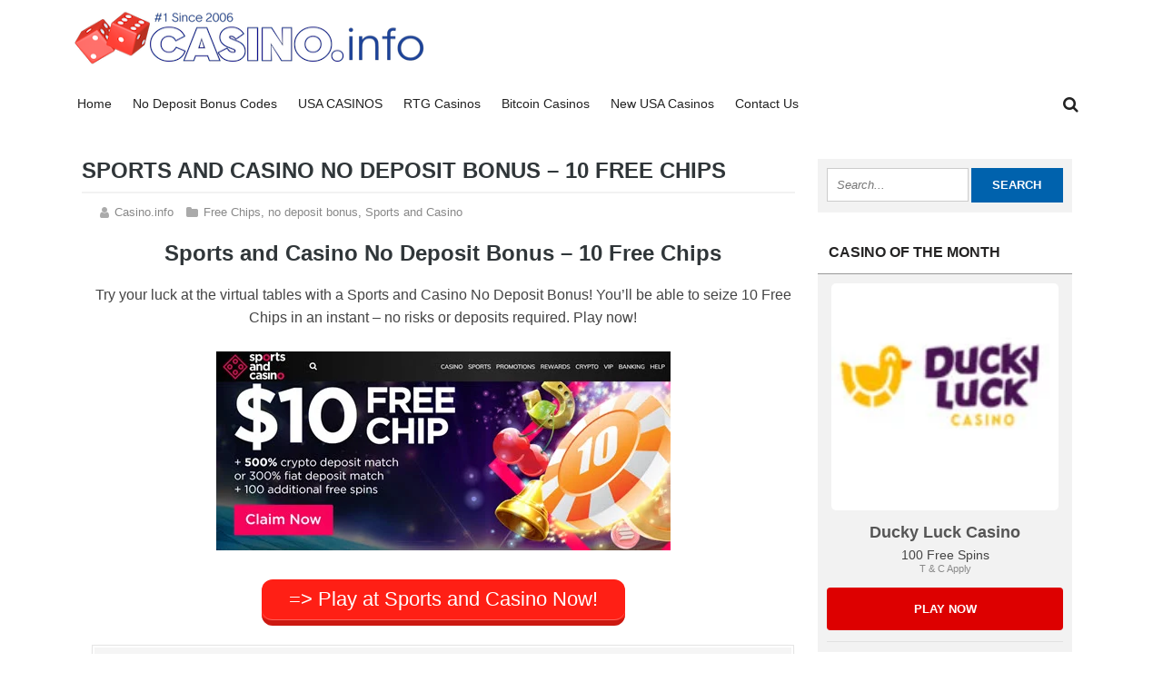

--- FILE ---
content_type: text/html; charset=UTF-8
request_url: https://www.casino.info/sports-and-casino-no-deposit-bonus-10-free-chips/
body_size: 24966
content:
<!DOCTYPE html>
<!--[if IE 7]>
<html class="ie ie7" lang="en-US">
<![endif]-->
<!--[if IE 8]>
<html class="ie ie8" lang="en-US">
<![endif]-->
<!--[if !(IE 7) | !(IE 8)  ]><!-->
<html lang="en-US">
<!--<![endif]-->
<head><meta charset="UTF-8"><script>if(navigator.userAgent.match(/MSIE|Internet Explorer/i)||navigator.userAgent.match(/Trident\/7\..*?rv:11/i)){var href=document.location.href;if(!href.match(/[?&]nowprocket/)){if(href.indexOf("?")==-1){if(href.indexOf("#")==-1){document.location.href=href+"?nowprocket=1"}else{document.location.href=href.replace("#","?nowprocket=1#")}}else{if(href.indexOf("#")==-1){document.location.href=href+"&nowprocket=1"}else{document.location.href=href.replace("#","&nowprocket=1#")}}}}</script><script>(()=>{class RocketLazyLoadScripts{constructor(){this.v="2.0.4",this.userEvents=["keydown","keyup","mousedown","mouseup","mousemove","mouseover","mouseout","touchmove","touchstart","touchend","touchcancel","wheel","click","dblclick","input"],this.attributeEvents=["onblur","onclick","oncontextmenu","ondblclick","onfocus","onmousedown","onmouseenter","onmouseleave","onmousemove","onmouseout","onmouseover","onmouseup","onmousewheel","onscroll","onsubmit"]}async t(){this.i(),this.o(),/iP(ad|hone)/.test(navigator.userAgent)&&this.h(),this.u(),this.l(this),this.m(),this.k(this),this.p(this),this._(),await Promise.all([this.R(),this.L()]),this.lastBreath=Date.now(),this.S(this),this.P(),this.D(),this.O(),this.M(),await this.C(this.delayedScripts.normal),await this.C(this.delayedScripts.defer),await this.C(this.delayedScripts.async),await this.T(),await this.F(),await this.j(),await this.A(),window.dispatchEvent(new Event("rocket-allScriptsLoaded")),this.everythingLoaded=!0,this.lastTouchEnd&&await new Promise(t=>setTimeout(t,500-Date.now()+this.lastTouchEnd)),this.I(),this.H(),this.U(),this.W()}i(){this.CSPIssue=sessionStorage.getItem("rocketCSPIssue"),document.addEventListener("securitypolicyviolation",t=>{this.CSPIssue||"script-src-elem"!==t.violatedDirective||"data"!==t.blockedURI||(this.CSPIssue=!0,sessionStorage.setItem("rocketCSPIssue",!0))},{isRocket:!0})}o(){window.addEventListener("pageshow",t=>{this.persisted=t.persisted,this.realWindowLoadedFired=!0},{isRocket:!0}),window.addEventListener("pagehide",()=>{this.onFirstUserAction=null},{isRocket:!0})}h(){let t;function e(e){t=e}window.addEventListener("touchstart",e,{isRocket:!0}),window.addEventListener("touchend",function i(o){o.changedTouches[0]&&t.changedTouches[0]&&Math.abs(o.changedTouches[0].pageX-t.changedTouches[0].pageX)<10&&Math.abs(o.changedTouches[0].pageY-t.changedTouches[0].pageY)<10&&o.timeStamp-t.timeStamp<200&&(window.removeEventListener("touchstart",e,{isRocket:!0}),window.removeEventListener("touchend",i,{isRocket:!0}),"INPUT"===o.target.tagName&&"text"===o.target.type||(o.target.dispatchEvent(new TouchEvent("touchend",{target:o.target,bubbles:!0})),o.target.dispatchEvent(new MouseEvent("mouseover",{target:o.target,bubbles:!0})),o.target.dispatchEvent(new PointerEvent("click",{target:o.target,bubbles:!0,cancelable:!0,detail:1,clientX:o.changedTouches[0].clientX,clientY:o.changedTouches[0].clientY})),event.preventDefault()))},{isRocket:!0})}q(t){this.userActionTriggered||("mousemove"!==t.type||this.firstMousemoveIgnored?"keyup"===t.type||"mouseover"===t.type||"mouseout"===t.type||(this.userActionTriggered=!0,this.onFirstUserAction&&this.onFirstUserAction()):this.firstMousemoveIgnored=!0),"click"===t.type&&t.preventDefault(),t.stopPropagation(),t.stopImmediatePropagation(),"touchstart"===this.lastEvent&&"touchend"===t.type&&(this.lastTouchEnd=Date.now()),"click"===t.type&&(this.lastTouchEnd=0),this.lastEvent=t.type,t.composedPath&&t.composedPath()[0].getRootNode()instanceof ShadowRoot&&(t.rocketTarget=t.composedPath()[0]),this.savedUserEvents.push(t)}u(){this.savedUserEvents=[],this.userEventHandler=this.q.bind(this),this.userEvents.forEach(t=>window.addEventListener(t,this.userEventHandler,{passive:!1,isRocket:!0})),document.addEventListener("visibilitychange",this.userEventHandler,{isRocket:!0})}U(){this.userEvents.forEach(t=>window.removeEventListener(t,this.userEventHandler,{passive:!1,isRocket:!0})),document.removeEventListener("visibilitychange",this.userEventHandler,{isRocket:!0}),this.savedUserEvents.forEach(t=>{(t.rocketTarget||t.target).dispatchEvent(new window[t.constructor.name](t.type,t))})}m(){const t="return false",e=Array.from(this.attributeEvents,t=>"data-rocket-"+t),i="["+this.attributeEvents.join("],[")+"]",o="[data-rocket-"+this.attributeEvents.join("],[data-rocket-")+"]",s=(e,i,o)=>{o&&o!==t&&(e.setAttribute("data-rocket-"+i,o),e["rocket"+i]=new Function("event",o),e.setAttribute(i,t))};new MutationObserver(t=>{for(const n of t)"attributes"===n.type&&(n.attributeName.startsWith("data-rocket-")||this.everythingLoaded?n.attributeName.startsWith("data-rocket-")&&this.everythingLoaded&&this.N(n.target,n.attributeName.substring(12)):s(n.target,n.attributeName,n.target.getAttribute(n.attributeName))),"childList"===n.type&&n.addedNodes.forEach(t=>{if(t.nodeType===Node.ELEMENT_NODE)if(this.everythingLoaded)for(const i of[t,...t.querySelectorAll(o)])for(const t of i.getAttributeNames())e.includes(t)&&this.N(i,t.substring(12));else for(const e of[t,...t.querySelectorAll(i)])for(const t of e.getAttributeNames())this.attributeEvents.includes(t)&&s(e,t,e.getAttribute(t))})}).observe(document,{subtree:!0,childList:!0,attributeFilter:[...this.attributeEvents,...e]})}I(){this.attributeEvents.forEach(t=>{document.querySelectorAll("[data-rocket-"+t+"]").forEach(e=>{this.N(e,t)})})}N(t,e){const i=t.getAttribute("data-rocket-"+e);i&&(t.setAttribute(e,i),t.removeAttribute("data-rocket-"+e))}k(t){Object.defineProperty(HTMLElement.prototype,"onclick",{get(){return this.rocketonclick||null},set(e){this.rocketonclick=e,this.setAttribute(t.everythingLoaded?"onclick":"data-rocket-onclick","this.rocketonclick(event)")}})}S(t){function e(e,i){let o=e[i];e[i]=null,Object.defineProperty(e,i,{get:()=>o,set(s){t.everythingLoaded?o=s:e["rocket"+i]=o=s}})}e(document,"onreadystatechange"),e(window,"onload"),e(window,"onpageshow");try{Object.defineProperty(document,"readyState",{get:()=>t.rocketReadyState,set(e){t.rocketReadyState=e},configurable:!0}),document.readyState="loading"}catch(t){console.log("WPRocket DJE readyState conflict, bypassing")}}l(t){this.originalAddEventListener=EventTarget.prototype.addEventListener,this.originalRemoveEventListener=EventTarget.prototype.removeEventListener,this.savedEventListeners=[],EventTarget.prototype.addEventListener=function(e,i,o){o&&o.isRocket||!t.B(e,this)&&!t.userEvents.includes(e)||t.B(e,this)&&!t.userActionTriggered||e.startsWith("rocket-")||t.everythingLoaded?t.originalAddEventListener.call(this,e,i,o):(t.savedEventListeners.push({target:this,remove:!1,type:e,func:i,options:o}),"mouseenter"!==e&&"mouseleave"!==e||t.originalAddEventListener.call(this,e,t.savedUserEvents.push,o))},EventTarget.prototype.removeEventListener=function(e,i,o){o&&o.isRocket||!t.B(e,this)&&!t.userEvents.includes(e)||t.B(e,this)&&!t.userActionTriggered||e.startsWith("rocket-")||t.everythingLoaded?t.originalRemoveEventListener.call(this,e,i,o):t.savedEventListeners.push({target:this,remove:!0,type:e,func:i,options:o})}}J(t,e){this.savedEventListeners=this.savedEventListeners.filter(i=>{let o=i.type,s=i.target||window;return e!==o||t!==s||(this.B(o,s)&&(i.type="rocket-"+o),this.$(i),!1)})}H(){EventTarget.prototype.addEventListener=this.originalAddEventListener,EventTarget.prototype.removeEventListener=this.originalRemoveEventListener,this.savedEventListeners.forEach(t=>this.$(t))}$(t){t.remove?this.originalRemoveEventListener.call(t.target,t.type,t.func,t.options):this.originalAddEventListener.call(t.target,t.type,t.func,t.options)}p(t){let e;function i(e){return t.everythingLoaded?e:e.split(" ").map(t=>"load"===t||t.startsWith("load.")?"rocket-jquery-load":t).join(" ")}function o(o){function s(e){const s=o.fn[e];o.fn[e]=o.fn.init.prototype[e]=function(){return this[0]===window&&t.userActionTriggered&&("string"==typeof arguments[0]||arguments[0]instanceof String?arguments[0]=i(arguments[0]):"object"==typeof arguments[0]&&Object.keys(arguments[0]).forEach(t=>{const e=arguments[0][t];delete arguments[0][t],arguments[0][i(t)]=e})),s.apply(this,arguments),this}}if(o&&o.fn&&!t.allJQueries.includes(o)){const e={DOMContentLoaded:[],"rocket-DOMContentLoaded":[]};for(const t in e)document.addEventListener(t,()=>{e[t].forEach(t=>t())},{isRocket:!0});o.fn.ready=o.fn.init.prototype.ready=function(i){function s(){parseInt(o.fn.jquery)>2?setTimeout(()=>i.bind(document)(o)):i.bind(document)(o)}return"function"==typeof i&&(t.realDomReadyFired?!t.userActionTriggered||t.fauxDomReadyFired?s():e["rocket-DOMContentLoaded"].push(s):e.DOMContentLoaded.push(s)),o([])},s("on"),s("one"),s("off"),t.allJQueries.push(o)}e=o}t.allJQueries=[],o(window.jQuery),Object.defineProperty(window,"jQuery",{get:()=>e,set(t){o(t)}})}P(){const t=new Map;document.write=document.writeln=function(e){const i=document.currentScript,o=document.createRange(),s=i.parentElement;let n=t.get(i);void 0===n&&(n=i.nextSibling,t.set(i,n));const c=document.createDocumentFragment();o.setStart(c,0),c.appendChild(o.createContextualFragment(e)),s.insertBefore(c,n)}}async R(){return new Promise(t=>{this.userActionTriggered?t():this.onFirstUserAction=t})}async L(){return new Promise(t=>{document.addEventListener("DOMContentLoaded",()=>{this.realDomReadyFired=!0,t()},{isRocket:!0})})}async j(){return this.realWindowLoadedFired?Promise.resolve():new Promise(t=>{window.addEventListener("load",t,{isRocket:!0})})}M(){this.pendingScripts=[];this.scriptsMutationObserver=new MutationObserver(t=>{for(const e of t)e.addedNodes.forEach(t=>{"SCRIPT"!==t.tagName||t.noModule||t.isWPRocket||this.pendingScripts.push({script:t,promise:new Promise(e=>{const i=()=>{const i=this.pendingScripts.findIndex(e=>e.script===t);i>=0&&this.pendingScripts.splice(i,1),e()};t.addEventListener("load",i,{isRocket:!0}),t.addEventListener("error",i,{isRocket:!0}),setTimeout(i,1e3)})})})}),this.scriptsMutationObserver.observe(document,{childList:!0,subtree:!0})}async F(){await this.X(),this.pendingScripts.length?(await this.pendingScripts[0].promise,await this.F()):this.scriptsMutationObserver.disconnect()}D(){this.delayedScripts={normal:[],async:[],defer:[]},document.querySelectorAll("script[type$=rocketlazyloadscript]").forEach(t=>{t.hasAttribute("data-rocket-src")?t.hasAttribute("async")&&!1!==t.async?this.delayedScripts.async.push(t):t.hasAttribute("defer")&&!1!==t.defer||"module"===t.getAttribute("data-rocket-type")?this.delayedScripts.defer.push(t):this.delayedScripts.normal.push(t):this.delayedScripts.normal.push(t)})}async _(){await this.L();let t=[];document.querySelectorAll("script[type$=rocketlazyloadscript][data-rocket-src]").forEach(e=>{let i=e.getAttribute("data-rocket-src");if(i&&!i.startsWith("data:")){i.startsWith("//")&&(i=location.protocol+i);try{const o=new URL(i).origin;o!==location.origin&&t.push({src:o,crossOrigin:e.crossOrigin||"module"===e.getAttribute("data-rocket-type")})}catch(t){}}}),t=[...new Map(t.map(t=>[JSON.stringify(t),t])).values()],this.Y(t,"preconnect")}async G(t){if(await this.K(),!0!==t.noModule||!("noModule"in HTMLScriptElement.prototype))return new Promise(e=>{let i;function o(){(i||t).setAttribute("data-rocket-status","executed"),e()}try{if(navigator.userAgent.includes("Firefox/")||""===navigator.vendor||this.CSPIssue)i=document.createElement("script"),[...t.attributes].forEach(t=>{let e=t.nodeName;"type"!==e&&("data-rocket-type"===e&&(e="type"),"data-rocket-src"===e&&(e="src"),i.setAttribute(e,t.nodeValue))}),t.text&&(i.text=t.text),t.nonce&&(i.nonce=t.nonce),i.hasAttribute("src")?(i.addEventListener("load",o,{isRocket:!0}),i.addEventListener("error",()=>{i.setAttribute("data-rocket-status","failed-network"),e()},{isRocket:!0}),setTimeout(()=>{i.isConnected||e()},1)):(i.text=t.text,o()),i.isWPRocket=!0,t.parentNode.replaceChild(i,t);else{const i=t.getAttribute("data-rocket-type"),s=t.getAttribute("data-rocket-src");i?(t.type=i,t.removeAttribute("data-rocket-type")):t.removeAttribute("type"),t.addEventListener("load",o,{isRocket:!0}),t.addEventListener("error",i=>{this.CSPIssue&&i.target.src.startsWith("data:")?(console.log("WPRocket: CSP fallback activated"),t.removeAttribute("src"),this.G(t).then(e)):(t.setAttribute("data-rocket-status","failed-network"),e())},{isRocket:!0}),s?(t.fetchPriority="high",t.removeAttribute("data-rocket-src"),t.src=s):t.src="data:text/javascript;base64,"+window.btoa(unescape(encodeURIComponent(t.text)))}}catch(i){t.setAttribute("data-rocket-status","failed-transform"),e()}});t.setAttribute("data-rocket-status","skipped")}async C(t){const e=t.shift();return e?(e.isConnected&&await this.G(e),this.C(t)):Promise.resolve()}O(){this.Y([...this.delayedScripts.normal,...this.delayedScripts.defer,...this.delayedScripts.async],"preload")}Y(t,e){this.trash=this.trash||[];let i=!0;var o=document.createDocumentFragment();t.forEach(t=>{const s=t.getAttribute&&t.getAttribute("data-rocket-src")||t.src;if(s&&!s.startsWith("data:")){const n=document.createElement("link");n.href=s,n.rel=e,"preconnect"!==e&&(n.as="script",n.fetchPriority=i?"high":"low"),t.getAttribute&&"module"===t.getAttribute("data-rocket-type")&&(n.crossOrigin=!0),t.crossOrigin&&(n.crossOrigin=t.crossOrigin),t.integrity&&(n.integrity=t.integrity),t.nonce&&(n.nonce=t.nonce),o.appendChild(n),this.trash.push(n),i=!1}}),document.head.appendChild(o)}W(){this.trash.forEach(t=>t.remove())}async T(){try{document.readyState="interactive"}catch(t){}this.fauxDomReadyFired=!0;try{await this.K(),this.J(document,"readystatechange"),document.dispatchEvent(new Event("rocket-readystatechange")),await this.K(),document.rocketonreadystatechange&&document.rocketonreadystatechange(),await this.K(),this.J(document,"DOMContentLoaded"),document.dispatchEvent(new Event("rocket-DOMContentLoaded")),await this.K(),this.J(window,"DOMContentLoaded"),window.dispatchEvent(new Event("rocket-DOMContentLoaded"))}catch(t){console.error(t)}}async A(){try{document.readyState="complete"}catch(t){}try{await this.K(),this.J(document,"readystatechange"),document.dispatchEvent(new Event("rocket-readystatechange")),await this.K(),document.rocketonreadystatechange&&document.rocketonreadystatechange(),await this.K(),this.J(window,"load"),window.dispatchEvent(new Event("rocket-load")),await this.K(),window.rocketonload&&window.rocketonload(),await this.K(),this.allJQueries.forEach(t=>t(window).trigger("rocket-jquery-load")),await this.K(),this.J(window,"pageshow");const t=new Event("rocket-pageshow");t.persisted=this.persisted,window.dispatchEvent(t),await this.K(),window.rocketonpageshow&&window.rocketonpageshow({persisted:this.persisted})}catch(t){console.error(t)}}async K(){Date.now()-this.lastBreath>45&&(await this.X(),this.lastBreath=Date.now())}async X(){return document.hidden?new Promise(t=>setTimeout(t)):new Promise(t=>requestAnimationFrame(t))}B(t,e){return e===document&&"readystatechange"===t||(e===document&&"DOMContentLoaded"===t||(e===window&&"DOMContentLoaded"===t||(e===window&&"load"===t||e===window&&"pageshow"===t)))}static run(){(new RocketLazyLoadScripts).t()}}RocketLazyLoadScripts.run()})();</script>


	<meta name="viewport" content="width=device-width">
		<title>Sports and Casino No Deposit Bonus - 10 Free Chips!</title>
<style id="wpr-usedcss">.sc_fs_card__animate{padding:0}.sc_fs_card__animate .sc_fs_faq__content{padding:0 1em 1em}.sc_fs_card__animate .sc_fs_faq__content>:first-child{margin-top:0}.sc_fs_card__animate summary{display:block;cursor:pointer;position:relative;padding:1em 1em 1em 2em}.sc_fs_card__animate summary:before{content:"";position:absolute;top:1.5em;left:1em;transform:rotate(0);transform-origin:.2rem 50%;transition:.25s transform ease;border:.4rem solid transparent;border-left-color:inherit}.sc_fs_card__animate[open]>summary:before{transform:rotate(90deg)}body.hidden-scroll{overflow:hidden}.sl-overlay{position:fixed;left:0;right:0;top:0;bottom:0;background:#fff;display:none;z-index:1035}.sl-wrapper{z-index:1040;width:100%;height:100%;left:0;top:0;position:fixed}.sl-wrapper *{box-sizing:border-box}.sl-wrapper button{border:0;background:0 0;font-size:28px;padding:0;cursor:pointer}.sl-wrapper button:hover{opacity:.7}.sl-wrapper .sl-close{display:none;position:fixed;right:30px;top:30px;z-index:10060;margin-top:-14px;margin-right:-14px;height:44px;width:44px;line-height:44px;font-family:Arial,Baskerville,monospace;color:#000;font-size:3rem}.sl-wrapper .sl-counter{display:none;position:fixed;top:30px;left:30px;z-index:10060;color:#000;font-size:1rem}.sl-wrapper .sl-download{display:none;position:fixed;bottom:5px;width:100%;text-align:center;z-index:10060;color:#fff;font-size:1rem}.sl-wrapper .sl-download a{color:#fff}.sl-wrapper .sl-navigation{width:100%;display:none}.sl-wrapper .sl-navigation button{position:fixed;top:50%;margin-top:-22px;height:44px;width:22px;line-height:44px;text-align:center;display:block;z-index:10060;font-family:Arial,Baskerville,monospace;color:#000}.sl-wrapper .sl-navigation button.sl-next{right:5px;font-size:2rem}.sl-wrapper .sl-navigation button.sl-prev{left:5px;font-size:2rem}@media(min-width:35.5em){.sl-wrapper .sl-navigation button{width:44px}.sl-wrapper .sl-navigation button.sl-next{right:10px;font-size:3rem}.sl-wrapper .sl-navigation button.sl-prev{left:10px;font-size:3rem}.sl-wrapper .sl-image img{border:0}}@media(min-width:50em){.sl-wrapper .sl-navigation button{width:44px}.sl-wrapper .sl-navigation button.sl-next{right:20px;font-size:3rem}.sl-wrapper .sl-navigation button.sl-prev{left:20px;font-size:3rem}.sl-wrapper .sl-image img{border:0}}.sl-wrapper.sl-dir-rtl .sl-navigation{direction:ltr}.sl-wrapper .sl-image{position:fixed;-ms-touch-action:none;touch-action:none;z-index:10000}.sl-wrapper .sl-image img{margin:0;padding:0;display:block;border:0;width:100%;height:auto}.sl-wrapper .sl-image .sl-caption{display:none;padding:10px;color:#fff;background:rgba(0,0,0,.8);font-size:1rem;position:absolute;bottom:0;left:0;right:0}.sl-spinner{display:none;border:5px solid #333;border-radius:40px;height:40px;left:50%;margin:-20px 0 0 -20px;opacity:0;position:fixed;top:50%;width:40px;z-index:1007;-webkit-animation:1s ease-out infinite pulsate;-moz-animation:1s ease-out infinite pulsate;-ms-animation:pulsate 1s ease-out infinite;-o-animation:1s ease-out infinite pulsate;animation:1s ease-out infinite pulsate}.sl-scrollbar-measure{position:absolute;top:-9999px;width:50px;height:50px;overflow:scroll}.sl-transition{transition:-moz-transform ease .2s;transition:-ms-transform ease .2s;transition:-o-transform ease .2s;transition:-webkit-transform ease .2s;transition:transform ease .2s}@-webkit-keyframes pulsate{0%{transform:scale(.1);opacity:0}50%{opacity:1}100%{transform:scale(1.2);opacity:0}}@keyframes pulsate{0%{transform:scale(.1);opacity:0}50%{opacity:1}100%{transform:scale(1.2);opacity:0}}@-moz-keyframes pulsate{0%{transform:scale(.1);opacity:0}50%{opacity:1}100%{transform:scale(1.2);opacity:0}}@-o-keyframes pulsate{0%{transform:scale(.1);opacity:0}50%{opacity:1}100%{transform:scale(1.2);opacity:0}}@-ms-keyframes pulsate{0%{transform:scale(.1);opacity:0}50%{opacity:1}100%{transform:scale(1.2);opacity:0}}img.emoji{display:inline!important;border:none!important;box-shadow:none!important;height:1em!important;width:1em!important;margin:0 .07em!important;vertical-align:-.1em!important;background:0 0!important;padding:0!important}:where(.wp-block-button__link){border-radius:9999px;box-shadow:none;padding:calc(.667em + 2px) calc(1.333em + 2px);text-decoration:none}:where(.wp-block-calendar table:not(.has-background) th){background:#ddd}:where(.wp-block-columns){margin-bottom:1.75em}:where(.wp-block-columns.has-background){padding:1.25em 2.375em}:where(.wp-block-post-comments input[type=submit]){border:none}:where(.wp-block-cover-image:not(.has-text-color)),:where(.wp-block-cover:not(.has-text-color)){color:#fff}:where(.wp-block-cover-image.is-light:not(.has-text-color)),:where(.wp-block-cover.is-light:not(.has-text-color)){color:#000}:where(.wp-block-file){margin-bottom:1.5em}:where(.wp-block-file__button){border-radius:2em;display:inline-block;padding:.5em 1em}:where(.wp-block-file__button):is(a):active,:where(.wp-block-file__button):is(a):focus,:where(.wp-block-file__button):is(a):hover,:where(.wp-block-file__button):is(a):visited{box-shadow:none;color:#fff;opacity:.85;text-decoration:none}:where(.wp-block-latest-comments:not([style*=line-height] .wp-block-latest-comments__comment)){line-height:1.1}:where(.wp-block-latest-comments:not([style*=line-height] .wp-block-latest-comments__comment-excerpt p)){line-height:1.8}ul{box-sizing:border-box}:where(.wp-block-navigation.has-background .wp-block-navigation-item a:not(.wp-element-button)),:where(.wp-block-navigation.has-background .wp-block-navigation-submenu a:not(.wp-element-button)){padding:.5em 1em}:where(.wp-block-navigation .wp-block-navigation__submenu-container .wp-block-navigation-item a:not(.wp-element-button)),:where(.wp-block-navigation .wp-block-navigation__submenu-container .wp-block-navigation-submenu a:not(.wp-element-button)),:where(.wp-block-navigation .wp-block-navigation__submenu-container .wp-block-navigation-submenu button.wp-block-navigation-item__content),:where(.wp-block-navigation .wp-block-navigation__submenu-container .wp-block-pages-list__item button.wp-block-navigation-item__content){padding:.5em 1em}:where(p.has-text-color:not(.has-link-color)) a{color:inherit}:where(.wp-block-post-excerpt){margin-bottom:var(--wp--style--block-gap);margin-top:var(--wp--style--block-gap)}:where(.wp-block-preformatted.has-background){padding:1.25em 2.375em}:where(.wp-block-pullquote){margin:0 0 1em}:where(.wp-block-search__button){border:1px solid #ccc;padding:6px 10px}:where(.wp-block-search__button-inside .wp-block-search__inside-wrapper){border:1px solid #949494;box-sizing:border-box;padding:4px}:where(.wp-block-search__button-inside .wp-block-search__inside-wrapper) .wp-block-search__input{border:none;border-radius:0;padding:0 4px}:where(.wp-block-search__button-inside .wp-block-search__inside-wrapper) .wp-block-search__input:focus{outline:0}:where(.wp-block-search__button-inside .wp-block-search__inside-wrapper) :where(.wp-block-search__button){padding:4px 8px}:where(.wp-block-term-description){margin-bottom:var(--wp--style--block-gap);margin-top:var(--wp--style--block-gap)}:where(pre.wp-block-verse){font-family:inherit}.entry-content{counter-reset:footnotes}:root{--wp--preset--font-size--normal:16px;--wp--preset--font-size--huge:42px}.aligncenter{clear:both}html :where(.has-border-color){border-style:solid}html :where([style*=border-top-color]){border-top-style:solid}html :where([style*=border-right-color]){border-right-style:solid}html :where([style*=border-bottom-color]){border-bottom-style:solid}html :where([style*=border-left-color]){border-left-style:solid}html :where([style*=border-width]){border-style:solid}html :where([style*=border-top-width]){border-top-style:solid}html :where([style*=border-right-width]){border-right-style:solid}html :where([style*=border-bottom-width]){border-bottom-style:solid}html :where([style*=border-left-width]){border-left-style:solid}html :where(img[class*=wp-image-]){height:auto;max-width:100%}:where(figure){margin:0 0 1em}html :where(.is-position-sticky){--wp-admin--admin-bar--position-offset:var(--wp-admin--admin-bar--height,0px)}@media screen and (max-width:600px){html :where(.is-position-sticky){--wp-admin--admin-bar--position-offset:0px}}body{--wp--preset--color--black:#000000;--wp--preset--color--cyan-bluish-gray:#abb8c3;--wp--preset--color--white:#ffffff;--wp--preset--color--pale-pink:#f78da7;--wp--preset--color--vivid-red:#cf2e2e;--wp--preset--color--luminous-vivid-orange:#ff6900;--wp--preset--color--luminous-vivid-amber:#fcb900;--wp--preset--color--light-green-cyan:#7bdcb5;--wp--preset--color--vivid-green-cyan:#00d084;--wp--preset--color--pale-cyan-blue:#8ed1fc;--wp--preset--color--vivid-cyan-blue:#0693e3;--wp--preset--color--vivid-purple:#9b51e0;--wp--preset--gradient--vivid-cyan-blue-to-vivid-purple:linear-gradient(135deg,rgba(6, 147, 227, 1) 0%,rgb(155, 81, 224) 100%);--wp--preset--gradient--light-green-cyan-to-vivid-green-cyan:linear-gradient(135deg,rgb(122, 220, 180) 0%,rgb(0, 208, 130) 100%);--wp--preset--gradient--luminous-vivid-amber-to-luminous-vivid-orange:linear-gradient(135deg,rgba(252, 185, 0, 1) 0%,rgba(255, 105, 0, 1) 100%);--wp--preset--gradient--luminous-vivid-orange-to-vivid-red:linear-gradient(135deg,rgba(255, 105, 0, 1) 0%,rgb(207, 46, 46) 100%);--wp--preset--gradient--very-light-gray-to-cyan-bluish-gray:linear-gradient(135deg,rgb(238, 238, 238) 0%,rgb(169, 184, 195) 100%);--wp--preset--gradient--cool-to-warm-spectrum:linear-gradient(135deg,rgb(74, 234, 220) 0%,rgb(151, 120, 209) 20%,rgb(207, 42, 186) 40%,rgb(238, 44, 130) 60%,rgb(251, 105, 98) 80%,rgb(254, 248, 76) 100%);--wp--preset--gradient--blush-light-purple:linear-gradient(135deg,rgb(255, 206, 236) 0%,rgb(152, 150, 240) 100%);--wp--preset--gradient--blush-bordeaux:linear-gradient(135deg,rgb(254, 205, 165) 0%,rgb(254, 45, 45) 50%,rgb(107, 0, 62) 100%);--wp--preset--gradient--luminous-dusk:linear-gradient(135deg,rgb(255, 203, 112) 0%,rgb(199, 81, 192) 50%,rgb(65, 88, 208) 100%);--wp--preset--gradient--pale-ocean:linear-gradient(135deg,rgb(255, 245, 203) 0%,rgb(182, 227, 212) 50%,rgb(51, 167, 181) 100%);--wp--preset--gradient--electric-grass:linear-gradient(135deg,rgb(202, 248, 128) 0%,rgb(113, 206, 126) 100%);--wp--preset--gradient--midnight:linear-gradient(135deg,rgb(2, 3, 129) 0%,rgb(40, 116, 252) 100%);--wp--preset--font-size--small:13px;--wp--preset--font-size--medium:20px;--wp--preset--font-size--large:36px;--wp--preset--font-size--x-large:42px;--wp--preset--spacing--20:0.44rem;--wp--preset--spacing--30:0.67rem;--wp--preset--spacing--40:1rem;--wp--preset--spacing--50:1.5rem;--wp--preset--spacing--60:2.25rem;--wp--preset--spacing--70:3.38rem;--wp--preset--spacing--80:5.06rem;--wp--preset--shadow--natural:6px 6px 9px rgba(0, 0, 0, .2);--wp--preset--shadow--deep:12px 12px 50px rgba(0, 0, 0, .4);--wp--preset--shadow--sharp:6px 6px 0px rgba(0, 0, 0, .2);--wp--preset--shadow--outlined:6px 6px 0px -3px rgba(255, 255, 255, 1),6px 6px rgba(0, 0, 0, 1);--wp--preset--shadow--crisp:6px 6px 0px rgba(0, 0, 0, 1)}:where(.is-layout-flex){gap:.5em}:where(.is-layout-grid){gap:.5em}:where(.wp-block-post-template.is-layout-flex){gap:1.25em}:where(.wp-block-post-template.is-layout-grid){gap:1.25em}:where(.wp-block-columns.is-layout-flex){gap:2em}:where(.wp-block-columns.is-layout-grid){gap:2em}article,aside,figure,footer,header,nav,section,summary{display:block}canvas,video{display:inline-block}[hidden],template{display:none}html{font-family:sans-serif;-ms-text-size-adjust:100%;-webkit-text-size-adjust:100%}a{background:0 0}a:focus{outline:dotted thin}a:active,a:hover{outline:0}h1{font-size:2em;margin:.67em 0}code{font-family:monospace,serif;font-size:1em}svg:not(:root){overflow:hidden}fieldset{border:1px solid silver;margin:0 2px;padding:.35em .625em .75em}button,input,select,textarea{font-family:inherit;font-size:100%;margin:0}button,input{line-height:normal}button,select{text-transform:none}button,html input[type=button],input[type=reset],input[type=submit]{-webkit-appearance:button;cursor:pointer}button[disabled],html input[disabled]{cursor:default}input[type=checkbox],input[type=radio]{box-sizing:border-box;padding:0}textarea{overflow:auto;vertical-align:top}table{border-collapse:collapse;border-spacing:0}body,figure{margin:0}button::-moz-focus-inner,input::-moz-focus-inner,legend{border:0;padding:0}*{box-sizing:border-box;-moz-box-sizing:border-box;-ms-box-sizing:border-box;-o-box-sizing:border-box}html{font-size:10px}body{background-color:#fff;color:#444;font-family:lato,sans-serif;line-height:1em}a{color:#0060a7;text-decoration:none}a:hover{color:#999}ul{margin:0;padding:0}p{margin:0 0 20px;padding:0}img{border:0}img.site-logo{border-radius:5px;-moz-border-radius:5px;max-width:250px;width:100%;height:auto}.clearboth{clear:both}h1,h2,h3,h4,h5{color:#303639;font-weight:900;line-height:1.1em;margin:0 0 20px}h1{font-size:24px;margin:0 0 20px -10px;font-weight:900;text-transform:uppercase;border-bottom:2px solid #f2f2f2;padding-bottom:10px}h2{font-size:1.5em}h3{font-size:1.4em}h4{font-size:1.2em}h5{font-size:1.1em;font-weight:600}h1.entry-title,h2.entry-title{margin-bottom:8px}#outerwrap{width:100%}.wrap{width:1130px;margin:0 auto;position:relative}.newslist{line-height:1.5em;overflow:hidden;margin:0 -10px}.news{width:30.33333%;display:inline-block;vertical-align:top;margin:0 1.5% 25px;padding:12px;border:1px solid #eee;background:#fdfdfd;box-shadow:0 1px 6px -3px #c2c2c2}.news:hover{background:#f4f4f4}.news p{margin:0;padding:0;line-height:1.5em;font-size:13px}.news figure{height:130px;overflow:hidden;margin-bottom:15px}.news figure img{width:100%;height:auto}.news:hover img{opacity:.85}.news h4{margin:0 0 5px;font-size:15px;font-weight:900;text-transform:uppercase;min-height:35px}.news h4 a{color:#333}.news .bylines{font-size:13px;margin:0 0 15px;color:#777}.bylines{font-size:13px;margin-bottom:20px;color:#777}.bylines a{color:#888}.bylines a:hover{text-decoration:underline}.bylines span.author::before,.bylines span.bl-category::before{color:#aaa;font-size:14px;font-family:fontawesome;content:'\f073';position:absolute;left:0;top:-4px}.bylines span.author{position:relative;padding:0 0 0 26px}.bylines span.author::before{content:'\f007';left:10px}.bl-category{position:relative;padding:0 0 0 29px}.bylines span.bl-category::before{content:'\f07b';left:10px;top:-4px}.newslist.horizontal{margin:0}.newslist.horizontal .news{width:auto;display:block;margin:2px 2px 25px;padding:20px;border:2px solid #fff;overflow:hidden;background:#f5f5f5;outline:#e5e5e5 solid 1px}.newslist.horizontal .news figure{width:130px;margin:0 20px 0 0;float:left}.newslist.horizontal .news figure img{width:100%;height:auto;display:block}.newslist.horizontal .news p{font-size:15px}.newslist.horizontal .news h4{font-size:17px;margin-bottom:10px;min-height:auto}.newslist.horizontal .news .bylines{margin-bottom:10px;font-size:12px}.aligncenter{display:block;margin-left:auto;margin-right:auto}img.aligncenter{margin:5px auto}img.alignnone{margin:5px 0}.main-content img[class*=align],img[class*=wp-image-]{height:auto;max-width:100%}.main-content img.size-full{max-width:100%;width:auto}#comments{padding-top:30px}header.main-header{width:100%;background:#262626;min-height:60px}.header-logo{float:left;padding:0 20px 0 0}.header-logo h2{line-height:1.1em;font-size:26px;margin:0;padding:20px 20px 0;text-transform:uppercase;border:0}.header-logo h2 a{color:#fff}.header-logo h2 a:hover{color:#ddd}.header-logo img{display:block;padding-top:5px}.headericons{float:right;background:#262626;position:relative}.headericons a,.headericons a:visited{color:#fff}.headericons a:hover{color:#999}.searchgo{position:absolute;top:23px;right:45px;overflow:hidden;display:none;z-index:10}.searchgo .searchinput{width:145px;border-radius:4px;-moz-border-radius:4px;padding:6px 10px}.headericons ul{line-height:58px;margin:0;padding:0;list-style:none}.headericons li{float:left;text-transform:uppercase;font-weight:700;padding:6px 18px;font-size:18px;color:#eee}nav.navbar{overflow:hidden;float:left;padding:0}.nav{height:70px;display:block;margin:0;float:left}.nav,.nav ul{line-height:68px;margin:0;padding:0;list-style:none}.nav li{font-size:1.4em;display:inline-block;padding:0 10px}.nav li a,.nav li a:visited{color:#fff}.nav li:hover{border-bottom:2px solid #fff}.nav li ul{position:absolute;left:-999em;width:180px;margin:0 -10px;line-height:17px;background:#fff;z-index:10;box-shadow:0 3px 9px -2px #555}.nav li li{width:180px;margin:0;border-bottom:1px solid #eee;font-size:1em;font-weight:400;padding:7px 10px}.nav li li:hover{border-bottom:1px solid #eee}.nav li li a,.nav li li a:visited{color:#000}.nav li li a:active,.nav li li a:hover{color:#666}.nav li li li:hover ul,.nav li li:hover ul,.nav li:hover ul{left:auto}.nav li li ul{margin:-30px 0 0 160px;border-top:1px solid #ccc;visibility:hidden;font-size:1em}.nav li li:hover ul{visibility:visible}#mobile-menu-btn{display:none;position:absolute;right:15px;top:15px;z-index:100;padding:0 3px}#mobile-menu{display:none}#mobile-menu .menu-item-has-children .arrow{display:none}.container{overflow:hidden;margin:0 auto;clear:both;width:1130px;padding:10px 0 0;background:#fff}.main-content{background:#fff;float:left;width:825px;font-size:16px;line-height:1.6em;padding:15px 25px 20px}.main-content>ul{margin:0;padding:0 0 6px 35px}.main-content>ul li{padding:0 0 12px;list-style:disc inside;text-indent:-.9em}.main-content h2.title{margin:20px 0 12px}ul.slides{position:relative;display:block;overflow:hidden;height:420px}.flexslider .slides>li{background-position:center;height:100%;width:100%;display:none;-webkit-backface-visibility:hidden;-webkit-background-size:cover;-moz-background-size:cover;-o-background-size:cover;background-size:cover}.flexslider{margin:0;padding:0;width:100%;height:100%;border:0;overflow:hidden}.container .fcrp_gamelist_item span{font-weight:900;font-size:15px;text-align:left;display:block}.container .fcrp_gamelist_item a.fcrp-button.playb span{text-align:center}.sevens_theme a.fcrp-button.playb{background-color:#0062ad;padding:17px 5px}.sevens_theme a.fcrp-button.playb:hover{background:#084472;opacity:1}.sidebar{float:left;font-size:14px;width:280px;padding:15px 0}.sidebar h3{margin:0;padding:15px 12px;font-size:14px;color:#fff;margin:-10px -10px 10px;font-weight:900;background:#2a2a2a;text-transform:uppercase}.sidebar ul{margin:0;padding:0}.sidebar ul li{padding:0 0 12px 15px;margin:0 0 12px;list-style:none;border-bottom:1px solid #ddd;position:relative}.sidebar ul li::before{color:#464444;font-size:13px;font-family:fontawesome;content:'\f0da';position:absolute;left:0}.sidebar ul li a,.sidebar ul li a:visited{color:#464444}.sidebar ul li a:hover{color:#999}.sidebar ul li:last-child{border:0;margin:0}.sidebar .widget{margin:0 0 20px;background:#f2f2f2;padding:10px;border-bottom:1px solid #f3f3f3}.textwidget{margin-bottom:0}.topsiteswiget-row{width:100%;border-bottom:1px solid #e1e1e1;padding-bottom:8px;margin-bottom:8px;overflow:hidden}.topsiteswiget-row:last-child{margin-bottom:0}.topsiteswiget-row figure{float:left;width:29%}.topsiteswiget-row figure img{display:block;width:100%;height:auto}.topsiteswiget-row .bonusinfo{float:left;padding:0 10px;width:48%;font-size:14px;font-weight:700;line-height:15px}.topsiteswiget-row .bonusinfo span.sitename{display:block;margin-bottom:5px}.topsiteswiget-row .bonusinfo span.bonusamount{font-weight:400;font-size:12px}.topsiteswiget-row .visitus{float:left;width:23%}.topsiteswiget-row .visitus a.fcrp-button.playb{padding:12px 3px;font-size:12px!important}.featured-widget{border-bottom:1px solid #e1e1e1;padding-bottom:12px;margin-bottom:12px}.featured-widget:last-child{margin-bottom:0}.featured-widget figure{margin:0 0 15px}.featured-widget figure img{display:block;width:100%;height:auto;margin:0 auto}.featured-widget h5{font-weight:900;margin-bottom:10px;font-size:18px;text-align:center}.featured-widget h5 a{color:#555}.featured-widget span.bonusamount{display:block;text-align:center;margin-bottom:15px}.searchform{overflow:hidden}.searchinput{background:#fff;border:1px solid #ccc;color:#777;font-style:italic;padding:10px;margin:0;font-weight:300;width:60%;display:block;float:left;font-size:13px}.searchsubmit{background:#0062ad;color:#fff;line-height:38px;padding:0 22px;height:38px;text-align:center;display:inline-block;margin:0 0 0 1%;border:0;font-size:13px;float:left;font-weight:700;width:39%;text-transform:uppercase}.searchsubmit:hover{opacity:.8;cursor:pointer}.textwidget{padding:10px}footer.main-footer{width:100%;line-height:1.3em;background:#2a2a2a;font-size:13px;color:#fff;padding:20px 10px 5px;overflow:hidden}.main-footer a{color:#fff;text-decoration:none}.main-footer a:hover{color:#fff;text-decoration:underline}.widgetarea{float:none;overflow:hidden;margin:0 auto}.footerwidget{float:left;width:25%;padding:10px 8px;color:#ddd}footer.bottomfooter h2,footer.bottomfooter h3,footer.bottomfooter h4,footer.main-footer h2,footer.main-footer h3,footer.main-footer h4{margin:0 0 15px;font-size:14px;color:#fff;font-weight:700;font-weight:900;text-transform:uppercase}footer.bottomfooter h2,footer.main-footer h2{font-size:17px}.footerwidget ul{padding-bottom:15px}.footerwidget li{list-style:none;margin:0 0 8px}footer.bottomfooter{width:100%;padding:20px 0;font-size:13px;color:#444;line-height:1.5em;overflow:hidden}.bottomfooter a,.bottomfooter a:visited{color:#444}.bottomfooter .leftfooter{width:38%;float:left;text-align:left}.bottomfooter .rightfooter{width:58%;float:right;text-align:center}.bottomfooter ul li{list-style:none;display:inline;margin:0 10px 5px}.bottomfooter ul li:last-child{margin-right:0}.bottomfooter .textwidget{padding:0}.bottomfooter p:last-child{margin:0}@media screen and (min-width:1px) and (max-width:1129px){.headericons,.navbar{display:none}#mobile-menu-btn{display:block;border:none;cursor:pointer;padding:6px;border-radius:3px;-moz-border-radius:3px;background:#fff;font-weight:700;text-transform:uppercase}#mobile-menu-btn:focus{outline:0}#mobile-menu{display:none;position:absolute;top:60px;right:0;z-index:9999;width:100%;background:#444}#mobile-menu ul{list-style:none;margin:0;padding:0}#mobile-menu ul li{border-top:1px solid #555;position:relative}#mobile-menu .menu-item-has-children .arrow{content:"\25bc ";position:absolute;display:block;border-left:1px solid #555;top:0;right:0;color:#fff;padding:10px;cursor:pointer}#mobile-menu .menu-item-has-children .arrow.up{display:none}#mobile-menu .menu-icon-up>.arrow.down{display:none!important}#mobile-menu .menu-icon-up>.arrow.up{display:block!important;background-color:#555}#mobile-menu ul li a{position:relative;color:#fff;text-decoration:none;padding:10px;font-family:arial,sans-serif;font-size:14px;font-weight:700;line-height:38px;z-index:99999}#mobile-menu ul ul{display:none;padding-left:15px}#mobile-menu ul ul a{padding-left:30px}#mobile-menu .open{display:block}}@media screen and (min-width:992px) and (max-width:1129px){#mobile-menu{width:50%}.wrap{width:932px}.container{margin:25px auto;width:932px;border:0}.main-content{width:620px;padding:15px}h1{font-size:24px;margin:0 0 20px -15px}.header-logo img{max-width:100%}.sidebar{margin-left:9px;width:280px;padding:10px 0}.sidebar .block{margin:0 0 30px;background:#fff}.widgetarea{float:none;width:100%;margin-bottom:20px}ul.slides{height:360px}}@media screen and (min-width:1px) and (max-width:991px){.sidebar{float:none;width:100%;margin:0;padding:0}.container{width:100%;padding:20px}.wrap{width:100%}.main-content{width:100%;padding:0;float:none}h1{margin:0 0 20px}.main-footer .widgetarea{float:none;width:100%;margin-bottom:20px}.header-logo{float:none;margin:0 auto;text-align:center;width:100%;padding:0 60px}.header-logo img{margin:0 auto;max-width:100%;height:auto}nav.navbar{float:none;padding:0}.bottomfooter .leftfooter{width:100%;float:none;text-align:center;padding:0 20px 20px}.bottomfooter .rightfooter{width:100%;float:none;text-align:center;padding:0 20px}}@media screen and (min-width:768px) and (max-width:991px){ul.slides{height:300px}}@media screen and (max-width:767px){ul.slides{height:240px}.fcrp_gamelist_item{padding:10px 20px}.footerwidget{width:100%;padding:5px 0;float:none;text-align:center}}@media screen and (max-width:650px){.news{width:47%;margin:0 1.5% 25px}.news figure{height:150px}.header-logo h2{font-size:20px}}@media screen and (max-width:480px){.container{padding:15px}ul.slides{min-height:180px;height:auto}ul.slides li{min-height:180px}.news{width:100%;display:block;margin:0 0 15px}.news figure{height:150px}.newslist{margin:0}.fcrp_gamelist_item{padding:10px 15px}.newslist.horizontal .news figure{width:150px;margin:0 auto 15px;float:none}.news h4{margin:0 0 10px;min-height:inherit}}@media screen and (max-width:400px){.header-logo h2{font-size:19px}}@font-face{font-display:swap;font-family:FontAwesome;src:url('https://www.casino.info/wp-content/themes/sevens/fonts/fontawesome-webfont.eot?v=4.3.0');src:url('https://www.casino.info/wp-content/themes/sevens/fonts/fontawesome-webfont.eot?#iefix&v=4.3.0') format('embedded-opentype'),url('https://www.casino.info/wp-content/themes/sevens/fonts/fontawesome-webfont.woff2?v=4.3.0') format('woff2'),url('https://www.casino.info/wp-content/themes/sevens/fonts/fontawesome-webfont.woff?v=4.3.0') format('woff'),url('https://www.casino.info/wp-content/themes/sevens/fonts/fontawesome-webfont.ttf?v=4.3.0') format('truetype'),url('https://www.casino.info/wp-content/themes/sevens/fonts/fontawesome-webfont.svg?v=4.3.0#fontawesomeregular') format('svg');font-weight:400;font-style:normal}.fa{display:inline-block;font:14px/1 FontAwesome;font-size:inherit;text-rendering:auto;-webkit-font-smoothing:antialiased;-moz-osx-font-smoothing:grayscale;transform:translate(0,0)}.clearboth{clear:both;display:block;font-size:0;height:0;line-height:0;width:100%}.slides,.slides>li{margin:0;padding:0;list-style:none}.flexslider{margin:0;padding:0}.flexslider .slides>li{display:none;-webkit-backface-visibility:hidden;position:relative}.flexslider .slides:after{content:"\0020";display:block;clear:both;visibility:hidden;line-height:0;height:0}* html .flexslider .slides{height:1%}.no-js .flexslider .slides>li:first-child{display:block}.flexslider{margin:0;border:0;position:relative;zoom:1}.flexslider .slides{zoom:1}.flexslider .slides img{height:auto;width:100%}header.main-header{background:#fff}.headericons a,.headericons a:visited,.nav li a,.nav li a:visited{color:#222}.headericons{background:#fff}#mobile-menu-btn{background:#eaeaea}.sidebar h3{font-size:16px;color:#242323;background:#fff;border-bottom:1px solid #999}.cgp-loading{margin:0 auto;padding:10px 0 30px;display:block}.cgp_gamelist_load_more{width:150px;margin:0 auto 20px}.cgp_gamelist_item_container div{box-sizing:border-box;-moz-box-sizing:border-box;-ms-box-sizing:border-box;-o-box-sizing:border-box}.cgp_gamelist_item_container{width:100%;margin-bottom:25px;overflow:hidden}.cgp_gamelist_item{width:24.5%;padding:10px;text-align:center;display:inline-block;vertical-align:top}.cgp_gamelist_item span{font-weight:700;font-size:13px}@media(max-width:767px){.cgp_gamelist_item{width:49.5%}}@media (max-width:479px){.cgp_gamelist_item{width:100%;float:none}}@font-face{font-family:FontAwesome;src:url('https://www.casino.info/wp-content/plugins/casino-games-plugin/assets/fonts/fontawesome-webfont.eot?v=4.7.0');src:url('https://www.casino.info/wp-content/plugins/casino-games-plugin/assets/fonts/fontawesome-webfont.eot?#iefix&v=4.7.0') format('embedded-opentype'),url('https://www.casino.info/wp-content/plugins/casino-games-plugin/assets/fonts/fontawesome-webfont.woff2?v=4.7.0') format('woff2'),url('https://www.casino.info/wp-content/plugins/casino-games-plugin/assets/fonts/fontawesome-webfont.woff?v=4.7.0') format('woff'),url('https://www.casino.info/wp-content/plugins/casino-games-plugin/assets/fonts/fontawesome-webfont.ttf?v=4.7.0') format('truetype'),url('https://www.casino.info/wp-content/plugins/casino-games-plugin/assets/fonts/fontawesome-webfont.svg?v=4.7.0#fontawesomeregular') format('svg');font-weight:400;font-style:normal;font-display:swap}.fa{display:inline-block;font:14px/1 FontAwesome;font-size:inherit;text-rendering:auto;-webkit-font-smoothing:antialiased;-moz-osx-font-smoothing:grayscale}.fa-search:before{content:"\f002"}a.fcrp-button{color:#888!important;line-height:1em;padding:14px 12px;text-align:center;text-decoration:none!important;display:block;font-weight:600;font-size:13px!important;border-radius:4px;-moz-border-radius:4px;border:0!important;text-transform:uppercase;box-shadow:none!important}a.fcrp-button.playb{background:#777;color:#fff!important}a.fcrp-button:active,a.fcrp-button:hover,a.fcrp-button:visited{opacity:.85;box-shadow:none}.fcrp-loading{margin:0 auto;padding:10px 0 30px;display:block}.fcrp_gamelist_load_more{width:150px;margin:0 auto 20px}.fcrp_gamelist_item_container div{box-sizing:border-box;-moz-box-sizing:border-box;-ms-box-sizing:border-box;-o-box-sizing:border-box}.fcrp_gamelist_item_container{width:100%;margin-bottom:25px;overflow:hidden}.fcrp_gamelist_item{width:24.5%;padding:10px;text-align:center;display:inline-block;vertical-align:top}.fcrp_gamelist_item span{font-weight:700;font-size:13px}@media(max-width:767px){.fcrp_gamelist_item{width:49.5%}}@media (max-width:479px){.fcrp_gamelist_item{width:100%;float:none}}a.revlink{text-decoration:underline;display:block;text-align:center;padding-top:5px;color:#666}a.revlink:hover{text-decoration:none;color:#666}a.revlink.tc{font-size:11px;color:#888;text-decoration:none;line-height:11px;text-align:left;font-weight:400}a.revlink.tc.center{text-align:center}a.revlink.widget{position:relative;width:100%;padding:10px 0;background-color:#666;color:#fff;margin-bottom:20px;top:-15px;text-decoration:none;font-size:13px}a.revlink.widget::after{content:"";width:100%;height:1px;background-color:#d7d7d7;position:absolute;left:0;bottom:-10px}#tooltip{font-family:Ubuntu,sans-serif;font-size:.875em;text-align:center;text-shadow:0 1px rgba(0,0,0,.5);line-height:1.5;color:#fff;background:#333;background:-webkit-gradient(linear,left top,left bottom,from(rgba(0,0,0,.6)),to(rgba(0,0,0,.8)));background:-webkit-linear-gradient(top,rgba(0,0,0,.6),rgba(0,0,0,.8));background:-moz-linear-gradient(top,rgba(0,0,0,.6),rgba(0,0,0,.8));background:-ms-radial-gradient(top,rgba(0,0,0,.6),rgba(0,0,0,.8));background:-o-linear-gradient(top,rgba(0,0,0,.6),rgba(0,0,0,.8));background:linear-gradient(top,rgba(0,0,0,.6),rgba(0,0,0,.8));-webkit-border-radius:5px;-moz-border-radius:5px;border-radius:5px;border-top:1px solid #fff;-webkit-box-shadow:0 3px 5px rgba(0,0,0,.3);-moz-box-shadow:0 3px 5px rgba(0,0,0,.3);box-shadow:0 3px 5px rgba(0,0,0,.3);position:absolute;z-index:100;padding:15px}#tooltip:after{width:0;height:0;border-left:10px solid transparent;border-right:10px solid transparent;border-top:10px solid #333;border-top-color:rgba(0,0,0,.7);content:'';position:absolute;left:50%;bottom:-10px;margin-left:-10px}#tooltip.top:after{border-top-color:transparent;top:-20px;bottom:auto}#tooltip.left:after{left:10px;margin:0}#tooltip.right:after{right:10px;left:auto;margin:0}a.fcrp-button.playb{background-color:#d00!important}a.fcrp-button.playb:hover{background-color:#dd3737!important}.su-button{display:inline-block!important;text-align:center;text-decoration:none!important;box-sizing:content-box!important;transition:all .2s}.su-button span{display:block!important;text-decoration:none!important;box-sizing:content-box!important;transition:all .2s}.su-button img{border:none!important;vertical-align:middle!important;margin:-.2em .4em 0 -.3em!important;box-shadow:none!important}.su-button i{display:inline-block;width:1em;height:1em;margin:0 .5em 0 0!important;text-align:center;line-height:1em}@media screen and (max-width:768px){.su-button span{padding-top:.25em!important;padding-bottom:.25em!important;line-height:1.2!important}}.su-button-style-3d{border-bottom-style:solid;border-bottom-width:6px}.su-button-style-3d span{border-bottom-style:solid;border-bottom-width:1px}.su-button-style-3d:hover{position:relative;top:3px;border-bottom-width:3px}.su-posts-teaser-loop .su-post{margin-bottom:1.5em;line-height:1.2}.su-posts-teaser-loop .su-post:after{content:'';display:table;clear:both}.su-posts-teaser-loop .su-post-thumbnail{float:left;display:block;width:56px;height:56px;margin:0 1em 0 0}.su-posts-teaser-loop .su-post-thumbnail img{display:block;margin:0;padding:2px;border:1px solid #ccc;border-radius:5px;max-width:100%;max-height:100%}.su-posts-teaser-loop h2.su-post-title{display:block;margin:0;padding:0;border:none;font-size:.9em;font-weight:400;clear:none}</style>

	<link rel="profile" href="https://gmpg.org/xfn/11">
	<link rel="pingback" href="https://www.casino.info/xmlrpc.php">
		<link rel="Shortcut Icon" href="https://www.casino.info/wp-content/uploads/2019/04/casino-info-favicon.png" type="image/x-icon" />
		<link rel="alternate" type="application/rss+xml" title="Casino.info Online Casino Real Money No Deposit Bonus Codes 2026! RSS Feed" href="https://www.casino.info/feed/"> 
	<!--[if lt IE 9]>
	<script src="https://www.casino.info/wp-content/themes/sevens/js/html5.js"></script>
	<![endif]-->

	
	<meta name='robots' content='index, follow, max-image-preview:large, max-snippet:-1, max-video-preview:-1' />

	<!-- This site is optimized with the Yoast SEO Premium plugin v26.7 (Yoast SEO v26.7) - https://yoast.com/wordpress/plugins/seo/ -->
	<meta name="description" content="Take advantage of the Sports and Casino No Deposit Bonus to instantly score 10 free chips with no deposit required! Get started now." />
	<link rel="canonical" href="https://www.casino.info/sports-and-casino-no-deposit-bonus-10-free-chips/" />
	<meta property="og:locale" content="en_US" />
	<meta property="og:type" content="article" />
	<meta property="og:title" content="Sports and Casino No Deposit Bonus - 10 Free Chips" />
	<meta property="og:description" content="Sports and Casino No Deposit Bonus - 10 Free Chips Try your luck at the virtual tables with a Sports and Casino No Deposit Bonus! You’ll be able to seize" />
	<meta property="og:url" content="https://www.casino.info/sports-and-casino-no-deposit-bonus-10-free-chips/" />
	<meta property="og:site_name" content="Casino.info Online Casino Real Money No Deposit Bonus Codes 2026!" />
	<meta property="article:published_time" content="2023-03-17T01:15:01+00:00" />
	<meta property="og:image" content="https://www.casino.info/wp-content/uploads/2023/03/sports-and-casino-no-deposit-bonus.jpg" />
	<meta property="og:image:width" content="500" />
	<meta property="og:image:height" content="219" />
	<meta property="og:image:type" content="image/jpeg" />
	<meta name="author" content="Casino.info" />
	<meta name="twitter:card" content="summary_large_image" />
	<meta name="twitter:creator" content="@bonusnodeposit_" />
	<meta name="twitter:site" content="@bonusnodeposit_" />
	<meta name="twitter:label1" content="Written by" />
	<meta name="twitter:data1" content="Casino.info" />
	<meta name="twitter:label2" content="Est. reading time" />
	<meta name="twitter:data2" content="1 minute" />
	<script type="application/ld+json" class="yoast-schema-graph">{"@context":"https://schema.org","@graph":[{"@type":"Article","@id":"https://www.casino.info/sports-and-casino-no-deposit-bonus-10-free-chips/#article","isPartOf":{"@id":"https://www.casino.info/sports-and-casino-no-deposit-bonus-10-free-chips/"},"author":{"name":"Casino.info","@id":"https://www.casino.info/#/schema/person/24a0ecf6f7105a21f34fdae1dd85d86b"},"headline":"Sports and Casino No Deposit Bonus &#8211; 10 Free Chips","datePublished":"2023-03-17T01:15:01+00:00","mainEntityOfPage":{"@id":"https://www.casino.info/sports-and-casino-no-deposit-bonus-10-free-chips/"},"wordCount":86,"publisher":{"@id":"https://www.casino.info/#organization"},"image":{"@id":"https://www.casino.info/sports-and-casino-no-deposit-bonus-10-free-chips/#primaryimage"},"thumbnailUrl":"https://www.casino.info/wp-content/uploads/2023/03/sports-and-casino-no-deposit-bonus.jpg","articleSection":["Free Chips","no deposit bonus","Sports and Casino"],"inLanguage":"en-US"},{"@type":"WebPage","@id":"https://www.casino.info/sports-and-casino-no-deposit-bonus-10-free-chips/","url":"https://www.casino.info/sports-and-casino-no-deposit-bonus-10-free-chips/","name":"Sports and Casino No Deposit Bonus - 10 Free Chips!","isPartOf":{"@id":"https://www.casino.info/#website"},"primaryImageOfPage":{"@id":"https://www.casino.info/sports-and-casino-no-deposit-bonus-10-free-chips/#primaryimage"},"image":{"@id":"https://www.casino.info/sports-and-casino-no-deposit-bonus-10-free-chips/#primaryimage"},"thumbnailUrl":"https://www.casino.info/wp-content/uploads/2023/03/sports-and-casino-no-deposit-bonus.jpg","datePublished":"2023-03-17T01:15:01+00:00","description":"Take advantage of the Sports and Casino No Deposit Bonus to instantly score 10 free chips with no deposit required! Get started now.","breadcrumb":{"@id":"https://www.casino.info/sports-and-casino-no-deposit-bonus-10-free-chips/#breadcrumb"},"inLanguage":"en-US","potentialAction":[{"@type":"ReadAction","target":["https://www.casino.info/sports-and-casino-no-deposit-bonus-10-free-chips/"]}]},{"@type":"ImageObject","inLanguage":"en-US","@id":"https://www.casino.info/sports-and-casino-no-deposit-bonus-10-free-chips/#primaryimage","url":"https://www.casino.info/wp-content/uploads/2023/03/sports-and-casino-no-deposit-bonus.jpg","contentUrl":"https://www.casino.info/wp-content/uploads/2023/03/sports-and-casino-no-deposit-bonus.jpg","width":500,"height":219},{"@type":"BreadcrumbList","@id":"https://www.casino.info/sports-and-casino-no-deposit-bonus-10-free-chips/#breadcrumb","itemListElement":[{"@type":"ListItem","position":1,"name":"Home","item":"https://www.casino.info/"},{"@type":"ListItem","position":2,"name":"Sports and Casino No Deposit Bonus &#8211; 10 Free Chips"}]},{"@type":"WebSite","@id":"https://www.casino.info/#website","url":"https://www.casino.info/","name":"Casino.info Online Casino Real Money No Deposit Bonus Codes 2026!","description":"#1 Casino Bonus Guide","publisher":{"@id":"https://www.casino.info/#organization"},"potentialAction":[{"@type":"SearchAction","target":{"@type":"EntryPoint","urlTemplate":"https://www.casino.info/?s={search_term_string}"},"query-input":{"@type":"PropertyValueSpecification","valueRequired":true,"valueName":"search_term_string"}}],"inLanguage":"en-US"},{"@type":"Organization","@id":"https://www.casino.info/#organization","name":"Casino.info","url":"https://www.casino.info/","logo":{"@type":"ImageObject","inLanguage":"en-US","@id":"https://www.casino.info/#/schema/logo/image/","url":"https://www.casino.info/wp-content/uploads/2018/01/casino_info.gif","contentUrl":"https://www.casino.info/wp-content/uploads/2018/01/casino_info.gif","width":390,"height":64,"caption":"Casino.info"},"image":{"@id":"https://www.casino.info/#/schema/logo/image/"},"sameAs":["https://x.com/bonusnodeposit_"]},{"@type":"Person","@id":"https://www.casino.info/#/schema/person/24a0ecf6f7105a21f34fdae1dd85d86b","name":"Casino.info","image":{"@type":"ImageObject","inLanguage":"en-US","@id":"https://www.casino.info/#/schema/person/image/","url":"https://secure.gravatar.com/avatar/d789bd9c12838f743ece0b5206faeacf7f99de35389fe36d25503a7963084f87?s=96&d=mm&r=g","contentUrl":"https://secure.gravatar.com/avatar/d789bd9c12838f743ece0b5206faeacf7f99de35389fe36d25503a7963084f87?s=96&d=mm&r=g","caption":"Casino.info"}}]}</script>
	<!-- / Yoast SEO Premium plugin. -->


<link rel='dns-prefetch' href='//www.casino.info' />
<link rel='dns-prefetch' href='//www.googletagmanager.com' />
<link rel="alternate" title="oEmbed (JSON)" type="application/json+oembed" href="https://www.casino.info/wp-json/oembed/1.0/embed?url=https%3A%2F%2Fwww.casino.info%2Fsports-and-casino-no-deposit-bonus-10-free-chips%2F" />
<link rel="alternate" title="oEmbed (XML)" type="text/xml+oembed" href="https://www.casino.info/wp-json/oembed/1.0/embed?url=https%3A%2F%2Fwww.casino.info%2Fsports-and-casino-no-deposit-bonus-10-free-chips%2F&#038;format=xml" />
<style id='wp-img-auto-sizes-contain-inline-css' type='text/css'></style>

<style id='wp-emoji-styles-inline-css' type='text/css'></style>
<style id='wp-block-library-inline-css' type='text/css'></style><style id='global-styles-inline-css' type='text/css'></style>

<style id='classic-theme-styles-inline-css' type='text/css'></style>










<style id='rocket-lazyload-inline-css' type='text/css'>
.rll-youtube-player{position:relative;padding-bottom:56.23%;height:0;overflow:hidden;max-width:100%;}.rll-youtube-player:focus-within{outline: 2px solid currentColor;outline-offset: 5px;}.rll-youtube-player iframe{position:absolute;top:0;left:0;width:100%;height:100%;z-index:100;background:0 0}.rll-youtube-player img{bottom:0;display:block;left:0;margin:auto;max-width:100%;width:100%;position:absolute;right:0;top:0;border:none;height:auto;-webkit-transition:.4s all;-moz-transition:.4s all;transition:.4s all}.rll-youtube-player img:hover{-webkit-filter:brightness(75%)}.rll-youtube-player .play{height:100%;width:100%;left:0;top:0;position:absolute;background:url(https://www.casino.info/wp-content/plugins/wp-rocket/assets/img/youtube.png) no-repeat center;background-color: transparent !important;cursor:pointer;border:none;}
/*# sourceURL=rocket-lazyload-inline-css */
</style>
<script type="rocketlazyloadscript" data-rocket-type="text/javascript" data-rocket-src="https://www.casino.info/wp-includes/js/jquery/jquery.min.js?ver=3.7.1" id="jquery-core-js" data-rocket-defer defer></script>
<script type="rocketlazyloadscript" data-rocket-type="text/javascript" data-rocket-src="https://www.casino.info/wp-includes/js/jquery/jquery-migrate.min.js?ver=3.4.1" id="jquery-migrate-js" data-rocket-defer defer></script>
<script type="rocketlazyloadscript" data-rocket-type="text/javascript" data-rocket-src="https://www.casino.info/wp-content/themes/sevens/includes/js/jquery.flexslider-min.js?ver=6.9" id="flexslider-js" data-rocket-defer defer></script>
<script type="rocketlazyloadscript" data-rocket-type="text/javascript" data-rocket-src="https://www.casino.info/wp-content/themes/sevens/includes/js/theme_scripts.js?ver=6.9" id="themescripts-js" data-rocket-defer defer></script>

<!-- Google tag (gtag.js) snippet added by Site Kit -->
<!-- Google Analytics snippet added by Site Kit -->
<script type="rocketlazyloadscript" data-rocket-type="text/javascript" data-rocket-src="https://www.googletagmanager.com/gtag/js?id=GT-T5JCMJ2M" id="google_gtagjs-js" async></script>
<script type="rocketlazyloadscript" data-rocket-type="text/javascript" id="google_gtagjs-js-after">
/* <![CDATA[ */
window.dataLayer = window.dataLayer || [];function gtag(){dataLayer.push(arguments);}
gtag("set","linker",{"domains":["www.casino.info"]});
gtag("js", new Date());
gtag("set", "developer_id.dZTNiMT", true);
gtag("config", "GT-T5JCMJ2M");
 window._googlesitekit = window._googlesitekit || {}; window._googlesitekit.throttledEvents = []; window._googlesitekit.gtagEvent = (name, data) => { var key = JSON.stringify( { name, data } ); if ( !! window._googlesitekit.throttledEvents[ key ] ) { return; } window._googlesitekit.throttledEvents[ key ] = true; setTimeout( () => { delete window._googlesitekit.throttledEvents[ key ]; }, 5 ); gtag( "event", name, { ...data, event_source: "site-kit" } ); }; 
//# sourceURL=google_gtagjs-js-after
/* ]]> */
</script>
<link rel="https://api.w.org/" href="https://www.casino.info/wp-json/" /><link rel="alternate" title="JSON" type="application/json" href="https://www.casino.info/wp-json/wp/v2/posts/13130" /><link rel="EditURI" type="application/rsd+xml" title="RSD" href="https://www.casino.info/xmlrpc.php?rsd" />
<meta name="generator" content="WordPress 6.9" />
<link rel='shortlink' href='https://www.casino.info/?p=13130' />
<style type="text/css"  media="screen"></style><style type="text/css"  media="screen"></style><meta name="generator" content="Site Kit by Google 1.170.0" /><link rel="icon" href="https://www.casino.info/wp-content/uploads/2020/05/cropped-online-casino-real-money-32x32.png" sizes="32x32" />
<link rel="icon" href="https://www.casino.info/wp-content/uploads/2020/05/cropped-online-casino-real-money-192x192.png" sizes="192x192" />
<link rel="apple-touch-icon" href="https://www.casino.info/wp-content/uploads/2020/05/cropped-online-casino-real-money-180x180.png" />
<meta name="msapplication-TileImage" content="https://www.casino.info/wp-content/uploads/2020/05/cropped-online-casino-real-money-270x270.png" />
<noscript><style id="rocket-lazyload-nojs-css">.rll-youtube-player, [data-lazy-src]{display:none !important;}</style></noscript>
<meta name="generator" content="WP Rocket 3.20.3" data-wpr-features="wpr_remove_unused_css wpr_delay_js wpr_defer_js wpr_lazyload_images wpr_lazyload_iframes wpr_image_dimensions wpr_desktop" /></head>

<body class="wp-singular post-template-default single single-post postid-13130 single-format-standard wp-theme-sevens sevens_theme">

<div data-rocket-location-hash="5ae34f16b330e25cbb71406aa47e55a0" id="outerwrap">

	<header class="main-header" >
	<div data-rocket-location-hash="53ba7d88c4009f539a4f0b32d3e151af" class="wrap">

	<button id="mobile-menu-btn">
	Menu	</button>

	<nav id="mobile-menu">  
				<ul id="mobilenav" class="mobilenav"><li id="menu-item-522" class="menu-item menu-item-type-post_type menu-item-object-page menu-item-home menu-item-522"><a href="https://www.casino.info/">Home</a></li>
<li id="menu-item-9523" class="menu-item menu-item-type-custom menu-item-object-custom menu-item-has-children menu-item-9523"><a href="https://www.casino.info/no-deposit-bonus/">No Deposit Bonus Codes</a>
<ul class="sub-menu">
	<li id="menu-item-11408" class="menu-item menu-item-type-custom menu-item-object-custom menu-item-11408"><a href="https://www.casino.info/free-spins-no-deposit/">Free Spins</a></li>
	<li id="menu-item-14997" class="menu-item menu-item-type-custom menu-item-object-custom menu-item-14997"><a href="https://www.casino.info/200-no-deposit-bonus-200-free-spins-real-money/">200 Free Spins + 200 Free Chips</a></li>
	<li id="menu-item-12746" class="menu-item menu-item-type-custom menu-item-object-custom menu-item-12746"><a href="https://www.casino.info/free-chips/">Free Chips</a></li>
	<li id="menu-item-14998" class="menu-item menu-item-type-custom menu-item-object-custom menu-item-14998"><a href="https://www.casino.info/300-free-chip-no-deposit-casino/">300 Free Chips</a></li>
</ul>
</li>
<li id="menu-item-9607" class="menu-item menu-item-type-custom menu-item-object-custom menu-item-has-children menu-item-9607"><a href="https://www.casino.info/online-casino-usa/">USA CASINOS</a>
<ul class="sub-menu">
	<li id="menu-item-9608" class="menu-item menu-item-type-custom menu-item-object-custom menu-item-9608"><a href="https://www.casino.info/australian-online-casinos/">Australian Casinos</a></li>
	<li id="menu-item-7978" class="menu-item menu-item-type-custom menu-item-object-custom menu-item-7978"><a href="https://www.casino.info/canada-online-casinos/">Canada Casinos</a></li>
	<li id="menu-item-7983" class="menu-item menu-item-type-custom menu-item-object-custom menu-item-7983"><a href="https://www.casino.info/best-online-casino-in-new-zealand/">New Zealand Casinos</a></li>
	<li id="menu-item-7986" class="menu-item menu-item-type-custom menu-item-object-custom menu-item-7986"><a href="https://www.casino.info/online-casinos-norway/">Norway Casinos</a></li>
</ul>
</li>
<li id="menu-item-11242" class="menu-item menu-item-type-custom menu-item-object-custom menu-item-has-children menu-item-11242"><a href="https://www.casino.info/real-time-gaming/">RTG Casinos</a>
<ul class="sub-menu">
	<li id="menu-item-7992" class="menu-item menu-item-type-custom menu-item-object-custom menu-item-7992"><a href="https://www.casino.info/slots/">Free Slots</a></li>
</ul>
</li>
<li id="menu-item-7995" class="menu-item menu-item-type-custom menu-item-object-custom menu-item-has-children menu-item-7995"><a href="https://www.casino.info/bitcoin-casino-no-deposit-bonus/">Bitcoin Casinos</a>
<ul class="sub-menu">
	<li id="menu-item-15213" class="menu-item menu-item-type-custom menu-item-object-custom menu-item-15213"><a href="https://www.casino.info/crypto-casinos/">Crypto Casinos</a></li>
</ul>
</li>
<li id="menu-item-9609" class="menu-item menu-item-type-custom menu-item-object-custom menu-item-9609"><a href="https://www.casino.info/new-online-casino/">New USA Casinos</a></li>
<li id="menu-item-2596" class="menu-item menu-item-type-post_type menu-item-object-page menu-item-has-children menu-item-2596"><a href="https://www.casino.info/contact/">Contact Us</a>
<ul class="sub-menu">
	<li id="menu-item-15051" class="menu-item menu-item-type-custom menu-item-object-custom menu-item-15051"><a href="https://www.casino.info/about-us/">About Us</a></li>
</ul>
</li>
</ul>	</nav><!--End of Mobile Navbar-->

	
  		<div class="header-logo">
		
		   		<a title="Casino.info Online Casino Real Money No Deposit Bonus Codes 2026!" href="https://www.casino.info">
   		<img width="400" height="80" alt="Casino.info Online Casino Real Money No Deposit Bonus Codes 2026!" src="data:image/svg+xml,%3Csvg%20xmlns='http://www.w3.org/2000/svg'%20viewBox='0%200%20400%2080'%3E%3C/svg%3E" data-lazy-src="https://www.casino.info/wp-content/uploads/2020/02/casino_info.png" /><noscript><img width="400" height="80" alt="Casino.info Online Casino Real Money No Deposit Bonus Codes 2026!" src="https://www.casino.info/wp-content/uploads/2020/02/casino_info.png" /></noscript></a>
  		  		</div><!--.header-logo-->

	 
	<nav class="navbar" role="navigation">
	
		<ul id="nav" class="nav"><li class="menu-item menu-item-type-post_type menu-item-object-page menu-item-home menu-item-522"><a href="https://www.casino.info/">Home</a></li>
<li class="menu-item menu-item-type-custom menu-item-object-custom menu-item-has-children menu-item-9523"><a href="https://www.casino.info/no-deposit-bonus/">No Deposit Bonus Codes</a>
<ul class="sub-menu">
	<li class="menu-item menu-item-type-custom menu-item-object-custom menu-item-11408"><a href="https://www.casino.info/free-spins-no-deposit/">Free Spins</a></li>
	<li class="menu-item menu-item-type-custom menu-item-object-custom menu-item-14997"><a href="https://www.casino.info/200-no-deposit-bonus-200-free-spins-real-money/">200 Free Spins + 200 Free Chips</a></li>
	<li class="menu-item menu-item-type-custom menu-item-object-custom menu-item-12746"><a href="https://www.casino.info/free-chips/">Free Chips</a></li>
	<li class="menu-item menu-item-type-custom menu-item-object-custom menu-item-14998"><a href="https://www.casino.info/300-free-chip-no-deposit-casino/">300 Free Chips</a></li>
</ul>
</li>
<li class="menu-item menu-item-type-custom menu-item-object-custom menu-item-has-children menu-item-9607"><a href="https://www.casino.info/online-casino-usa/">USA CASINOS</a>
<ul class="sub-menu">
	<li class="menu-item menu-item-type-custom menu-item-object-custom menu-item-9608"><a href="https://www.casino.info/australian-online-casinos/">Australian Casinos</a></li>
	<li class="menu-item menu-item-type-custom menu-item-object-custom menu-item-7978"><a href="https://www.casino.info/canada-online-casinos/">Canada Casinos</a></li>
	<li class="menu-item menu-item-type-custom menu-item-object-custom menu-item-7983"><a href="https://www.casino.info/best-online-casino-in-new-zealand/">New Zealand Casinos</a></li>
	<li class="menu-item menu-item-type-custom menu-item-object-custom menu-item-7986"><a href="https://www.casino.info/online-casinos-norway/">Norway Casinos</a></li>
</ul>
</li>
<li class="menu-item menu-item-type-custom menu-item-object-custom menu-item-has-children menu-item-11242"><a href="https://www.casino.info/real-time-gaming/">RTG Casinos</a>
<ul class="sub-menu">
	<li class="menu-item menu-item-type-custom menu-item-object-custom menu-item-7992"><a href="https://www.casino.info/slots/">Free Slots</a></li>
</ul>
</li>
<li class="menu-item menu-item-type-custom menu-item-object-custom menu-item-has-children menu-item-7995"><a href="https://www.casino.info/bitcoin-casino-no-deposit-bonus/">Bitcoin Casinos</a>
<ul class="sub-menu">
	<li class="menu-item menu-item-type-custom menu-item-object-custom menu-item-15213"><a href="https://www.casino.info/crypto-casinos/">Crypto Casinos</a></li>
</ul>
</li>
<li class="menu-item menu-item-type-custom menu-item-object-custom menu-item-9609"><a href="https://www.casino.info/new-online-casino/">New USA Casinos</a></li>
<li class="menu-item menu-item-type-post_type menu-item-object-page menu-item-has-children menu-item-2596"><a href="https://www.casino.info/contact/">Contact Us</a>
<ul class="sub-menu">
	<li class="menu-item menu-item-type-custom menu-item-object-custom menu-item-15051"><a href="https://www.casino.info/about-us/">About Us</a></li>
</ul>
</li>
</ul>
	</nav><!--Nav-->
	
		<div class="headericons">
	
	<div class="searchgo" id="searchgo">
	
	<form method="get" class="searchform" action="https://www.casino.info">
	<input class="searchinput" value="" name="s" type="text" placeholder="Search...">

</form>
	
		</div>
		
		<ul>
			
						 <li><a href="#" id="sbutton"><i class="fa fa-search"> </i></a></li>
					
		</ul>
	</div>
	
	<div class="clearboth"></div>
  </div><!--End of wrap-->
	</header><!--End of Header-->
	
	
<div data-rocket-location-hash="47e8d2bd4eb1a7af9ed911b4066ba768" id="main" class="container">

	<section data-rocket-location-hash="e63095f84cdffe91f8af5e9aa6a907a4" id="content" class="main-content">

		
		
		<article class="post-13130 post type-post status-publish format-standard has-post-thumbnail hentry category-free-chips category-no-deposit-bonus category-sports-and-casino" id="post-13130">

			<h1 class="entry-title">Sports and Casino No Deposit Bonus &#8211; 10 Free Chips</h1>
			
			<div class="bylines">


<span class="vcard author">	
 <span class="fn"><a href="https://www.casino.info/author/casifon/" title="Posts by Casino.info" rel="author">Casino.info</a></span>
</span>

   

 <span class="bl-category">  <a href="https://www.casino.info/category/no-deposit-bonus/free-chips/" rel="category tag">Free Chips</a>, <a href="https://www.casino.info/category/no-deposit-bonus/" rel="category tag">no deposit bonus</a>, <a href="https://www.casino.info/category/sports-and-casino/" rel="category tag">Sports and Casino</a> </span>   


</div><!--.bylines-->		
			<div class="entry-content">

      				<h2 style="text-align: center;">Sports and Casino No Deposit Bonus &#8211; 10 Free Chips</h2>
<p style="text-align: center;">Try your luck at the virtual tables with a Sports and Casino No Deposit Bonus! You’ll be able to seize 10 Free Chips in an instant – no risks or deposits required. Play now!</p>
<p style="text-align: center;"><a href="https://www.casino.info/c/sports-and-casino-10-free" target="_blank" rel="noopener"><img fetchpriority="high" decoding="async" class="alignnone size-full wp-image-13132" src="data:image/svg+xml,%3Csvg%20xmlns='http://www.w3.org/2000/svg'%20viewBox='0%200%20500%20219'%3E%3C/svg%3E" alt="" width="500" height="219" data-lazy-srcset="https://www.casino.info/wp-content/uploads/2023/03/sports-and-casino-no-deposit-bonus.jpg 500w, https://www.casino.info/wp-content/uploads/2023/03/sports-and-casino-no-deposit-bonus-300x131.jpg 300w" data-lazy-sizes="(max-width: 500px) 100vw, 500px" data-lazy-src="https://www.casino.info/wp-content/uploads/2023/03/sports-and-casino-no-deposit-bonus.jpg" /><noscript><img fetchpriority="high" decoding="async" class="alignnone size-full wp-image-13132" src="https://www.casino.info/wp-content/uploads/2023/03/sports-and-casino-no-deposit-bonus.jpg" alt="" width="500" height="219" srcset="https://www.casino.info/wp-content/uploads/2023/03/sports-and-casino-no-deposit-bonus.jpg 500w, https://www.casino.info/wp-content/uploads/2023/03/sports-and-casino-no-deposit-bonus-300x131.jpg 300w" sizes="(max-width: 500px) 100vw, 500px" /></noscript></a></p>
<p style="text-align: center;"><a href="https://www.casino.info/c/sports-and-casino-10-free" class="su-button su-button-style-3d" style="color:#FFFFFF;background-color:#ff1f15;border-color:#cc1911;border-radius:12px" target="_blank" rel="noopener noreferrer"><span style="color:#FFFFFF;padding:0px 30px;font-size:22px;line-height:44px;border-color:#ff635c;border-radius:12px;text-shadow:none"> =&gt; Play at Sports and Casino Now!</span></a>
<div class="newslist horizontal"><article class="news">
	              <figure>  <a href="https://www.casino.info/sports-and-casino-no-deposit-bonus-10-free-chips/"><img decoding="async" width="300" height="131" src="data:image/svg+xml,%3Csvg%20xmlns='http://www.w3.org/2000/svg'%20viewBox='0%200%20300%20131'%3E%3C/svg%3E" class="attachment-articlelist size-articlelist wp-post-image" alt="" data-lazy-srcset="https://www.casino.info/wp-content/uploads/2023/03/sports-and-casino-no-deposit-bonus-300x131.jpg 300w, https://www.casino.info/wp-content/uploads/2023/03/sports-and-casino-no-deposit-bonus.jpg 500w" data-lazy-sizes="(max-width: 300px) 100vw, 300px" data-lazy-src="https://www.casino.info/wp-content/uploads/2023/03/sports-and-casino-no-deposit-bonus-300x131.jpg" /><noscript><img decoding="async" width="300" height="131" src="https://www.casino.info/wp-content/uploads/2023/03/sports-and-casino-no-deposit-bonus-300x131.jpg" class="attachment-articlelist size-articlelist wp-post-image" alt="" srcset="https://www.casino.info/wp-content/uploads/2023/03/sports-and-casino-no-deposit-bonus-300x131.jpg 300w, https://www.casino.info/wp-content/uploads/2023/03/sports-and-casino-no-deposit-bonus.jpg 500w" sizes="(max-width: 300px) 100vw, 300px" /></noscript></a>
	
	        </figure>
	
	<h4><a href="https://www.casino.info/sports-and-casino-no-deposit-bonus-10-free-chips/">Sports and Casino No Deposit Bonus &#8211; 10 Free Chips</a></h4><div class="bylines"> 
		</div><p>Sports and Casino No Deposit Bonus &#8211; 10 Free Chips Try your luck at the virtual tables with a Sports and Casino No Deposit Bonus! You’ll be able to seize...</p>
            </article><!-- /news  --><article class="news">
	              <figure>  <a href="https://www.casino.info/sports-and-casino-no-deposit-bonus/"><img decoding="async" width="300" height="169" src="data:image/svg+xml,%3Csvg%20xmlns='http://www.w3.org/2000/svg'%20viewBox='0%200%20300%20169'%3E%3C/svg%3E" class="attachment-articlelist size-articlelist wp-post-image" alt="Sports and casino" data-lazy-srcset="https://www.casino.info/wp-content/uploads/2022/03/sports-and-casino-no-deposit-bonus-300x169.jpg 300w, https://www.casino.info/wp-content/uploads/2022/03/sports-and-casino-no-deposit-bonus.jpg 500w" data-lazy-sizes="(max-width: 300px) 100vw, 300px" data-lazy-src="https://www.casino.info/wp-content/uploads/2022/03/sports-and-casino-no-deposit-bonus-300x169.jpg" /><noscript><img decoding="async" width="300" height="169" src="https://www.casino.info/wp-content/uploads/2022/03/sports-and-casino-no-deposit-bonus-300x169.jpg" class="attachment-articlelist size-articlelist wp-post-image" alt="Sports and casino" srcset="https://www.casino.info/wp-content/uploads/2022/03/sports-and-casino-no-deposit-bonus-300x169.jpg 300w, https://www.casino.info/wp-content/uploads/2022/03/sports-and-casino-no-deposit-bonus.jpg 500w" sizes="(max-width: 300px) 100vw, 300px" /></noscript></a>
	
	        </figure>
	
	<h4><a href="https://www.casino.info/sports-and-casino-no-deposit-bonus/">Sports and Casino No Deposit Bonus (100 Free Spins)</a></h4><div class="bylines"> 
		</div><p>Sports and Casino No Deposit Bonus =&gt;Get 100 Free Spins Here!</p>
            </article><!-- /news  --><article class="news">
	              <figure>  <a href="https://www.casino.info/sports-and-casino/"><img decoding="async" width="150" height="150" src="data:image/svg+xml,%3Csvg%20xmlns='http://www.w3.org/2000/svg'%20viewBox='0%200%20150%20150'%3E%3C/svg%3E" class="attachment-articlelist size-articlelist wp-post-image" alt="Sports and casino" data-lazy-src="https://www.casino.info/wp-content/uploads/2020/09/spoerts-and-casino-logo.jpg" /><noscript><img decoding="async" width="150" height="150" src="https://www.casino.info/wp-content/uploads/2020/09/spoerts-and-casino-logo.jpg" class="attachment-articlelist size-articlelist wp-post-image" alt="Sports and casino" /></noscript></a>
	
	        </figure>
	
	<h4><a href="https://www.casino.info/sports-and-casino/">Sports and Casino (10 Free Chips)</a></h4><div class="bylines"> 
		</div><p>Take Your Pick: Sports and Casino No Deposit Bonus Codes for a $10 Free Chip This Sports and Casino appraisal critically examines this exclusive bookie, which prioritizes & considers much,...</p>
            </article><!-- /news  --></div><!-- /news list  -->
				
				
<div id="comments" class="comments-area">

	
	
</div><!-- #comments -->




			</div><!--.entry-content-->

		</article>

                  	
</section> <!--#content-->

<aside id="sidebar1" class="sidebar">

	<div class="widget">
<form method="get" class="searchform" id="searchform" action="https://www.casino.info/">
	<input class="searchinput" value="" name="s" type="text" placeholder="Search...">
	<input name="submit" class="searchsubmit" value="Search" type="submit">
</form>
</div><div class="widget"><h3>CASINO OF THE MONTH</h3>



<div class="featured-widget">

<figure><a title="Ducky Luck Casino"  href="https://www.casino.info/ducky-luck-casino/">
				<img width="150" height="150" src="data:image/svg+xml,%3Csvg%20xmlns='http://www.w3.org/2000/svg'%20viewBox='0%200%20150%20150'%3E%3C/svg%3E" class="site-logo wp-post-image" alt="Ducky Luck Casino" decoding="async" data-lazy-src="https://www.casino.info/wp-content/uploads/2020/08/Ducky-Luck-Casinologo.jpg" /><noscript><img width="150" height="150" src="https://www.casino.info/wp-content/uploads/2020/08/Ducky-Luck-Casinologo.jpg" class="site-logo wp-post-image" alt="Ducky Luck Casino" decoding="async" /></noscript>		
			</a></figure>

   <h5> <a title="Ducky Luck Casino" href="https://www.casino.info/ducky-luck-casino/">Ducky Luck Casino</a> </h5><span class="bonusamount">100 Free Spins<a href="https://www.casino.info/outgoing/Ducky-Luck/" class="revlink tc center">T & C Apply</a></span>
   <a title="Ducky Luck Casino" target="_blank" rel="sponsored"  href="https://www.casino.info/outgoing/Ducky-Luck/"  class="fcrp-button playb">Play Now </a>

</div>
		
 </div><div class="widget"><h3>No Deposit Bonus</h3><div class="textwidget">

<div class="su-posts su-posts-teaser-loop ">

						
			
			<div id="su-post-14306" class="su-post ">
									<a class="su-post-thumbnail" href="https://www.casino.info/ripper-casino/"><img width="150" height="150" src="data:image/svg+xml,%3Csvg%20xmlns='http://www.w3.org/2000/svg'%20viewBox='0%200%20150%20150'%3E%3C/svg%3E" class="attachment-post-thumbnail size-post-thumbnail wp-post-image" alt="" decoding="async" data-lazy-src="https://www.casino.info/wp-content/uploads/2024/07/ripper-casino-no-deposit-bonus-codes-150x150.jpg" /><noscript><img width="150" height="150" src="https://www.casino.info/wp-content/uploads/2024/07/ripper-casino-no-deposit-bonus-codes-150x150.jpg" class="attachment-post-thumbnail size-post-thumbnail wp-post-image" alt="" decoding="async" /></noscript></a>
								<h2 class="su-post-title"><a href="https://www.casino.info/ripper-casino/">Ripper Casino &#8211; 10 Free Chips!</a></h2>
			</div>

					
			
			<div id="su-post-12151" class="su-post ">
									<a class="su-post-thumbnail" href="https://www.casino.info/sloto-stars-casino-no-deposit-bonus-codes-usa/"><img width="150" height="150" src="data:image/svg+xml,%3Csvg%20xmlns='http://www.w3.org/2000/svg'%20viewBox='0%200%20150%20150'%3E%3C/svg%3E" class="attachment-post-thumbnail size-post-thumbnail wp-post-image" alt="Sloto stars" decoding="async" data-lazy-src="https://www.casino.info/wp-content/uploads/2025/12/sloto-stars-casino-no-deposit-bonus-150x150.jpg" /><noscript><img width="150" height="150" src="https://www.casino.info/wp-content/uploads/2025/12/sloto-stars-casino-no-deposit-bonus-150x150.jpg" class="attachment-post-thumbnail size-post-thumbnail wp-post-image" alt="Sloto stars" decoding="async" /></noscript></a>
								<h2 class="su-post-title"><a href="https://www.casino.info/sloto-stars-casino-no-deposit-bonus-codes-usa/">Sloto Stars Casino No Deposit Bonus Codes USA</a></h2>
			</div>

					
			
			<div id="su-post-13595" class="su-post ">
									<a class="su-post-thumbnail" href="https://www.casino.info/lion-slots-casino-no-deposit-bonus/"><img width="150" height="150" src="data:image/svg+xml,%3Csvg%20xmlns='http://www.w3.org/2000/svg'%20viewBox='0%200%20150%20150'%3E%3C/svg%3E" class="attachment-post-thumbnail size-post-thumbnail wp-post-image" alt="Lion Slots Casino" decoding="async" data-lazy-src="https://www.casino.info/wp-content/uploads/2023/09/lionslots-casino-no-deposit-150x150.jpg" /><noscript><img width="150" height="150" src="https://www.casino.info/wp-content/uploads/2023/09/lionslots-casino-no-deposit-150x150.jpg" class="attachment-post-thumbnail size-post-thumbnail wp-post-image" alt="Lion Slots Casino" decoding="async" /></noscript></a>
								<h2 class="su-post-title"><a href="https://www.casino.info/lion-slots-casino-no-deposit-bonus/">Lion Slots Casino No Deposit Bonus</a></h2>
			</div>

					
			
			<div id="su-post-14029" class="su-post ">
									<a class="su-post-thumbnail" href="https://www.casino.info/crypto-wins-casino/"><img width="150" height="150" src="data:image/svg+xml,%3Csvg%20xmlns='http://www.w3.org/2000/svg'%20viewBox='0%200%20150%20150'%3E%3C/svg%3E" class="attachment-post-thumbnail size-post-thumbnail wp-post-image" alt="" decoding="async" data-lazy-src="https://www.casino.info/wp-content/uploads/2024/03/crypto-wins-casino-no-deposit.jpg" /><noscript><img width="150" height="150" src="https://www.casino.info/wp-content/uploads/2024/03/crypto-wins-casino-no-deposit.jpg" class="attachment-post-thumbnail size-post-thumbnail wp-post-image" alt="" decoding="async" /></noscript></a>
								<h2 class="su-post-title"><a href="https://www.casino.info/crypto-wins-casino/">Crypto Wins Casino &#8211; $15 Free Chips!</a></h2>
			</div>

					
			
			<div id="su-post-12428" class="su-post ">
									<a class="su-post-thumbnail" href="https://www.casino.info/platinum-reels-no-deposit-bonus/"><img width="150" height="150" src="data:image/svg+xml,%3Csvg%20xmlns='http://www.w3.org/2000/svg'%20viewBox='0%200%20150%20150'%3E%3C/svg%3E" class="attachment-post-thumbnail size-post-thumbnail wp-post-image" alt="Platinum Reels Casino" decoding="async" data-lazy-src="https://www.casino.info/wp-content/uploads/2026/01/platinum-reels-casino-100-free-spins-150x150.jpg" /><noscript><img width="150" height="150" src="https://www.casino.info/wp-content/uploads/2026/01/platinum-reels-casino-100-free-spins-150x150.jpg" class="attachment-post-thumbnail size-post-thumbnail wp-post-image" alt="Platinum Reels Casino" decoding="async" /></noscript></a>
								<h2 class="su-post-title"><a href="https://www.casino.info/platinum-reels-no-deposit-bonus/">Platinum Reels No Deposit Bonus Codes</a></h2>
			</div>

					
			
			<div id="su-post-15185" class="su-post ">
									<a class="su-post-thumbnail" href="https://www.casino.info/mr-o-casino-no-deposit-bonus-codes/"><img width="150" height="150" src="data:image/svg+xml,%3Csvg%20xmlns='http://www.w3.org/2000/svg'%20viewBox='0%200%20150%20150'%3E%3C/svg%3E" class="attachment-post-thumbnail size-post-thumbnail wp-post-image" alt="MRO Casino" decoding="async" data-lazy-src="https://www.casino.info/wp-content/uploads/2025/11/mr-o-casino-no-deposit-bonus-150x150.jpg" /><noscript><img width="150" height="150" src="https://www.casino.info/wp-content/uploads/2025/11/mr-o-casino-no-deposit-bonus-150x150.jpg" class="attachment-post-thumbnail size-post-thumbnail wp-post-image" alt="MRO Casino" decoding="async" /></noscript></a>
								<h2 class="su-post-title"><a href="https://www.casino.info/mr-o-casino-no-deposit-bonus-codes/">MR. O Casino No Deposit Bonus Codes</a></h2>
			</div>

			
</div>
</div></div><div class="widget"><h3>Best Online Casinos</h3>


	<div class="topsiteswiget-row">
      <figure><a title="Ducky Luck Casino"  href="https://www.casino.info/ducky-luck-casino/">
				<img width="150" height="150" src="data:image/svg+xml,%3Csvg%20xmlns='http://www.w3.org/2000/svg'%20viewBox='0%200%20150%20150'%3E%3C/svg%3E" class="site-logo wp-post-image" alt="Ducky Luck Casino" decoding="async" data-lazy-src="https://www.casino.info/wp-content/uploads/2020/08/Ducky-Luck-Casinologo.jpg" /><noscript><img width="150" height="150" src="https://www.casino.info/wp-content/uploads/2020/08/Ducky-Luck-Casinologo.jpg" class="site-logo wp-post-image" alt="Ducky Luck Casino" decoding="async" /></noscript>		
			</a></figure>	
	<div class="bonusinfo">
		<span class="sitename">Ducky Luck Casino</span><span class="fcrp-rate"><span class="fcrp-rate-total" style="width:100%"></span></span></div>
	 <div class="visitus"><a title="Ducky Luck Casino" href="https://www.casino.info/ducky-luck-casino/"  class="fcrp-button playb">Review</a></div>
</div>
	<div class="topsiteswiget-row">
      <figure><a title="Platinum Reels Casino"  href="https://www.casino.info/platinum-reels-casino/">
				<img width="150" height="150" src="data:image/svg+xml,%3Csvg%20xmlns='http://www.w3.org/2000/svg'%20viewBox='0%200%20150%20150'%3E%3C/svg%3E" class="site-logo wp-post-image" alt="" decoding="async" data-lazy-src="https://www.casino.info/wp-content/uploads/2019/11/platinum-reels-casino-logo-2.jpg" /><noscript><img width="150" height="150" src="https://www.casino.info/wp-content/uploads/2019/11/platinum-reels-casino-logo-2.jpg" class="site-logo wp-post-image" alt="" decoding="async" /></noscript>		
			</a></figure>	
	<div class="bonusinfo">
		<span class="sitename">Platinum Reels Casino</span><span class="fcrp-rate"><span class="fcrp-rate-total" style="width:100%"></span></span></div>
	 <div class="visitus"><a title="Platinum Reels Casino" href="https://www.casino.info/platinum-reels-casino/"  class="fcrp-button playb">Review</a></div>
</div>
	<div class="topsiteswiget-row">
      <figure><a title="Sloto Cash Casino"  href="https://www.casino.info/sloto-cash-casino/">
				<img width="150" height="150" src="data:image/svg+xml,%3Csvg%20xmlns='http://www.w3.org/2000/svg'%20viewBox='0%200%20150%20150'%3E%3C/svg%3E" class="site-logo wp-post-image" alt="Sloto Cash Casino" decoding="async" data-lazy-src="https://www.casino.info/wp-content/uploads/2018/05/slotocash-casino.jpg" /><noscript><img width="150" height="150" src="https://www.casino.info/wp-content/uploads/2018/05/slotocash-casino.jpg" class="site-logo wp-post-image" alt="Sloto Cash Casino" decoding="async" /></noscript>		
			</a></figure>	
	<div class="bonusinfo">
		<span class="sitename">Sloto Cash Casino</span><span class="fcrp-rate"><span class="fcrp-rate-total" style="width:90%"></span></span></div>
	 <div class="visitus"><a title="Sloto Cash Casino" href="https://www.casino.info/sloto-cash-casino/"  class="fcrp-button playb">Review</a></div>
</div>
	<div class="topsiteswiget-row">
      <figure><a title="Bitstarz Casino"  href="https://www.casino.info/bitstarz-casino/">
				<img width="150" height="150" src="data:image/svg+xml,%3Csvg%20xmlns='http://www.w3.org/2000/svg'%20viewBox='0%200%20150%20150'%3E%3C/svg%3E" class="site-logo wp-post-image" alt="Bitstarz Casino" decoding="async" data-lazy-src="https://www.casino.info/wp-content/uploads/2018/07/bitstarz_logo.png" /><noscript><img width="150" height="150" src="https://www.casino.info/wp-content/uploads/2018/07/bitstarz_logo.png" class="site-logo wp-post-image" alt="Bitstarz Casino" decoding="async" /></noscript>		
			</a></figure>	
	<div class="bonusinfo">
		<span class="sitename">Bitstarz Casino</span><span class="fcrp-rate"><span class="fcrp-rate-total" style="width:100%"></span></span></div>
	 <div class="visitus"><a title="Bitstarz Casino" href="https://www.casino.info/bitstarz-casino/"  class="fcrp-button playb">Review</a></div>
</div>
	<div class="topsiteswiget-row">
      <figure><a title="Slots and Casino"  href="https://www.casino.info/slots-and-casino/">
				<img width="150" height="150" src="data:image/svg+xml,%3Csvg%20xmlns='http://www.w3.org/2000/svg'%20viewBox='0%200%20150%20150'%3E%3C/svg%3E" class="site-logo wp-post-image" alt="" decoding="async" data-lazy-src="https://www.casino.info/wp-content/uploads/2023/05/slots-and-casino-logo.jpg" /><noscript><img width="150" height="150" src="https://www.casino.info/wp-content/uploads/2023/05/slots-and-casino-logo.jpg" class="site-logo wp-post-image" alt="" decoding="async" /></noscript>		
			</a></figure>	
	<div class="bonusinfo">
		<span class="sitename">Slots and Casino</span><span class="fcrp-rate"><span class="fcrp-rate-total" style="width:98%"></span></span></div>
	 <div class="visitus"><a title="Slots and Casino" href="https://www.casino.info/slots-and-casino/"  class="fcrp-button playb">Review</a></div>
</div>
	<div class="topsiteswiget-row">
      <figure><a title="Casino Brango"  href="https://www.casino.info/casino-brango/">
				<img width="150" height="150" src="data:image/svg+xml,%3Csvg%20xmlns='http://www.w3.org/2000/svg'%20viewBox='0%200%20150%20150'%3E%3C/svg%3E" class="site-logo wp-post-image" alt="Brango Casino" decoding="async" data-lazy-src="https://www.casino.info/wp-content/uploads/2018/10/Brango-casino-logo.png" /><noscript><img width="150" height="150" src="https://www.casino.info/wp-content/uploads/2018/10/Brango-casino-logo.png" class="site-logo wp-post-image" alt="Brango Casino" decoding="async" /></noscript>		
			</a></figure>	
	<div class="bonusinfo">
		<span class="sitename">Casino Brango</span><span class="fcrp-rate"><span class="fcrp-rate-total" style="width:90%"></span></span></div>
	 <div class="visitus"><a title="Casino Brango" href="https://www.casino.info/casino-brango/"  class="fcrp-button playb">Review</a></div>
</div>
	<div class="topsiteswiget-row">
      <figure><a title="Extreme Casino"  href="https://www.casino.info/casino-extreme/">
				<img width="150" height="150" src="data:image/svg+xml,%3Csvg%20xmlns='http://www.w3.org/2000/svg'%20viewBox='0%200%20150%20150'%3E%3C/svg%3E" class="site-logo wp-post-image" alt="Extreme Casino" decoding="async" data-lazy-src="https://www.casino.info/wp-content/uploads/2018/06/extreme-casino-logo.jpg" /><noscript><img width="150" height="150" src="https://www.casino.info/wp-content/uploads/2018/06/extreme-casino-logo.jpg" class="site-logo wp-post-image" alt="Extreme Casino" decoding="async" /></noscript>		
			</a></figure>	
	<div class="bonusinfo">
		<span class="sitename">Extreme Casino</span><span class="fcrp-rate"><span class="fcrp-rate-total" style="width:86%"></span></span></div>
	 <div class="visitus"><a title="Extreme Casino" href="https://www.casino.info/casino-extreme/"  class="fcrp-button playb">Review</a></div>
</div>
	<div class="topsiteswiget-row">
      <figure><a title="Sloto Stars Casino"  href="https://www.casino.info/sloto-stars-casino/">
				<img width="150" height="150" src="data:image/svg+xml,%3Csvg%20xmlns='http://www.w3.org/2000/svg'%20viewBox='0%200%20150%20150'%3E%3C/svg%3E" class="site-logo wp-post-image" alt="Sloto Stars" decoding="async" data-lazy-src="https://www.casino.info/wp-content/uploads/2021/08/sloto-stars-casino-logo.png" /><noscript><img width="150" height="150" src="https://www.casino.info/wp-content/uploads/2021/08/sloto-stars-casino-logo.png" class="site-logo wp-post-image" alt="Sloto Stars" decoding="async" /></noscript>		
			</a></figure>	
	<div class="bonusinfo">
		<span class="sitename">Sloto Stars Casino</span><span class="fcrp-rate"><span class="fcrp-rate-total" style="width:96%"></span></span></div>
	 <div class="visitus"><a title="Sloto Stars Casino" href="https://www.casino.info/sloto-stars-casino/"  class="fcrp-button playb">Review</a></div>
</div>
	<div class="topsiteswiget-row">
      <figure><a title="Slots.lv"  href="https://www.casino.info/slots-lv/">
				<img width="150" height="150" src="data:image/svg+xml,%3Csvg%20xmlns='http://www.w3.org/2000/svg'%20viewBox='0%200%20150%20150'%3E%3C/svg%3E" class="site-logo wp-post-image" alt="Slots LV" decoding="async" data-lazy-src="https://www.casino.info/wp-content/uploads/2018/10/slots-lv-casino-logo.jpg" /><noscript><img width="150" height="150" src="https://www.casino.info/wp-content/uploads/2018/10/slots-lv-casino-logo.jpg" class="site-logo wp-post-image" alt="Slots LV" decoding="async" /></noscript>		
			</a></figure>	
	<div class="bonusinfo">
		<span class="sitename">Slots.lv</span><span class="fcrp-rate"><span class="fcrp-rate-total" style="width:96%"></span></span></div>
	 <div class="visitus"><a title="Slots.lv" href="https://www.casino.info/slots-lv/"  class="fcrp-button playb">Review</a></div>
</div>
	<div class="topsiteswiget-row">
      <figure><a title="Islandreels Casino"  href="https://www.casino.info/island-reels-casino/">
				<img width="150" height="150" src="data:image/svg+xml,%3Csvg%20xmlns='http://www.w3.org/2000/svg'%20viewBox='0%200%20150%20150'%3E%3C/svg%3E" class="site-logo wp-post-image" alt="Island Reels Casino" decoding="async" data-lazy-src="https://www.casino.info/wp-content/uploads/2022/06/island-reels-casino-logo.jpg" /><noscript><img width="150" height="150" src="https://www.casino.info/wp-content/uploads/2022/06/island-reels-casino-logo.jpg" class="site-logo wp-post-image" alt="Island Reels Casino" decoding="async" /></noscript>		
			</a></figure>	
	<div class="bonusinfo">
		<span class="sitename">Islandreels Casino</span><span class="fcrp-rate"><span class="fcrp-rate-total" style="width:94%"></span></span></div>
	 <div class="visitus"><a title="Islandreels Casino" href="https://www.casino.info/island-reels-casino/"  class="fcrp-button playb">Review</a></div>
</div>
	<div class="topsiteswiget-row">
      <figure><a title="Mr o Casino"  href="https://www.casino.info/mro-casino/">
				<img width="150" height="150" src="data:image/svg+xml,%3Csvg%20xmlns='http://www.w3.org/2000/svg'%20viewBox='0%200%20150%20150'%3E%3C/svg%3E" class="site-logo wp-post-image" alt="" decoding="async" data-lazy-src="https://www.casino.info/wp-content/uploads/2024/07/mro-casino-logo.jpg" /><noscript><img width="150" height="150" src="https://www.casino.info/wp-content/uploads/2024/07/mro-casino-logo.jpg" class="site-logo wp-post-image" alt="" decoding="async" /></noscript>		
			</a></figure>	
	<div class="bonusinfo">
		<span class="sitename">Mr o Casino</span><span class="fcrp-rate"><span class="fcrp-rate-total" style="width:92%"></span></span></div>
	 <div class="visitus"><a title="Mr o Casino" href="https://www.casino.info/mro-casino/"  class="fcrp-button playb">Review</a></div>
</div>
	<div class="topsiteswiget-row">
      <figure><a title="Vegas 2 Web Casino"  href="https://www.casino.info/vegas-2-web-casino/">
				<img width="150" height="150" src="data:image/svg+xml,%3Csvg%20xmlns='http://www.w3.org/2000/svg'%20viewBox='0%200%20150%20150'%3E%3C/svg%3E" class="site-logo wp-post-image" alt="Vegas 2 Web" decoding="async" data-lazy-src="https://www.casino.info/wp-content/uploads/2020/03/vegas-2-web-casino-logo.png" /><noscript><img width="150" height="150" src="https://www.casino.info/wp-content/uploads/2020/03/vegas-2-web-casino-logo.png" class="site-logo wp-post-image" alt="Vegas 2 Web" decoding="async" /></noscript>		
			</a></figure>	
	<div class="bonusinfo">
		<span class="sitename">Vegas 2 Web Casino</span><span class="fcrp-rate"><span class="fcrp-rate-total" style="width:90%"></span></span></div>
	 <div class="visitus"><a title="Vegas 2 Web Casino" href="https://www.casino.info/vegas-2-web-casino/"  class="fcrp-button playb">Review</a></div>
</div>
	<div class="topsiteswiget-row">
      <figure><a title="Lucky Red Casino"  href="https://www.casino.info/lucky-red-casino-no-deposit-bonus-codes/">
				<img width="150" height="150" src="data:image/svg+xml,%3Csvg%20xmlns='http://www.w3.org/2000/svg'%20viewBox='0%200%20150%20150'%3E%3C/svg%3E" class="site-logo wp-post-image" alt="Lucky Red Casino" decoding="async" data-lazy-src="https://www.casino.info/wp-content/uploads/2019/02/lucky-red-casino-logo.jpg" /><noscript><img width="150" height="150" src="https://www.casino.info/wp-content/uploads/2019/02/lucky-red-casino-logo.jpg" class="site-logo wp-post-image" alt="Lucky Red Casino" decoding="async" /></noscript>		
			</a></figure>	
	<div class="bonusinfo">
		<span class="sitename">Lucky Red Casino</span><span class="fcrp-rate"><span class="fcrp-rate-total" style="width:86%"></span></span></div>
	 <div class="visitus"><a title="Lucky Red Casino" href="https://www.casino.info/lucky-red-casino-no-deposit-bonus-codes/"  class="fcrp-button playb">Review</a></div>
</div>
	<div class="topsiteswiget-row">
      <figure><a title="Crypto Reels Casino"  href="https://www.casino.info/crypto-reels-casino/">
				<img width="150" height="150" src="data:image/svg+xml,%3Csvg%20xmlns='http://www.w3.org/2000/svg'%20viewBox='0%200%20150%20150'%3E%3C/svg%3E" class="site-logo wp-post-image" alt="Cryptoreels casino" decoding="async" data-lazy-src="https://www.casino.info/wp-content/uploads/2019/10/crypto-reels-casino-logo.jpg" /><noscript><img width="150" height="150" src="https://www.casino.info/wp-content/uploads/2019/10/crypto-reels-casino-logo.jpg" class="site-logo wp-post-image" alt="Cryptoreels casino" decoding="async" /></noscript>		
			</a></figure>	
	<div class="bonusinfo">
		<span class="sitename">Crypto Reels Casino</span><span class="fcrp-rate"><span class="fcrp-rate-total" style="width:92%"></span></span></div>
	 <div class="visitus"><a title="Crypto Reels Casino" href="https://www.casino.info/crypto-reels-casino/"  class="fcrp-button playb">Review</a></div>
</div>
	<div class="topsiteswiget-row">
      <figure><a title="Ignition Casino"  href="https://www.casino.info/ignition-casino/">
				<img width="150" height="150" src="data:image/svg+xml,%3Csvg%20xmlns='http://www.w3.org/2000/svg'%20viewBox='0%200%20150%20150'%3E%3C/svg%3E" class="site-logo wp-post-image" alt="Ignition Casino" decoding="async" data-lazy-src="https://www.casino.info/wp-content/uploads/2018/07/ignition-logo.jpg" /><noscript><img width="150" height="150" src="https://www.casino.info/wp-content/uploads/2018/07/ignition-logo.jpg" class="site-logo wp-post-image" alt="Ignition Casino" decoding="async" /></noscript>		
			</a></figure>	
	<div class="bonusinfo">
		<span class="sitename">Ignition Casino</span><span class="fcrp-rate"><span class="fcrp-rate-total" style="width:84%"></span></span></div>
	 <div class="visitus"><a title="Ignition Casino" href="https://www.casino.info/ignition-casino/"  class="fcrp-button playb">Review</a></div>
</div>
	<div class="topsiteswiget-row">
      <figure><a title="Goat Spins Casino"  href="https://www.casino.info/goat-spins-casino/">
				<img width="150" height="150" src="data:image/svg+xml,%3Csvg%20xmlns='http://www.w3.org/2000/svg'%20viewBox='0%200%20150%20150'%3E%3C/svg%3E" class="site-logo wp-post-image" alt="goatspins" decoding="async" data-lazy-src="https://www.casino.info/wp-content/uploads/2024/10/goat-spins-casino-logo.jpg" /><noscript><img width="150" height="150" src="https://www.casino.info/wp-content/uploads/2024/10/goat-spins-casino-logo.jpg" class="site-logo wp-post-image" alt="goatspins" decoding="async" /></noscript>		
			</a></figure>	
	<div class="bonusinfo">
		<span class="sitename">Goat Spins Casino</span><span class="fcrp-rate"><span class="fcrp-rate-total" style="width:74%"></span></span></div>
	 <div class="visitus"><a title="Goat Spins Casino" href="https://www.casino.info/goat-spins-casino/"  class="fcrp-button playb">Review</a></div>
</div>
	<div class="topsiteswiget-row">
      <figure><a title="Eternal Slots Casino"  href="https://www.casino.info/eternal-slots-casino/">
				<img width="150" height="150" src="data:image/svg+xml,%3Csvg%20xmlns='http://www.w3.org/2000/svg'%20viewBox='0%200%20150%20150'%3E%3C/svg%3E" class="site-logo wp-post-image" alt="" decoding="async" data-lazy-src="https://www.casino.info/wp-content/uploads/2024/08/eternal-slots-casino-logo.jpg" /><noscript><img width="150" height="150" src="https://www.casino.info/wp-content/uploads/2024/08/eternal-slots-casino-logo.jpg" class="site-logo wp-post-image" alt="" decoding="async" /></noscript>		
			</a></figure>	
	<div class="bonusinfo">
		<span class="sitename">Eternal Slots Casino</span><span class="fcrp-rate"><span class="fcrp-rate-total" style="width:88%"></span></span></div>
	 <div class="visitus"><a title="Eternal Slots Casino" href="https://www.casino.info/eternal-slots-casino/"  class="fcrp-button playb">Review</a></div>
</div>
	<div class="topsiteswiget-row">
      <figure><a title="Uptown Aces Casino"  href="https://www.casino.info/uptown-aces-casino/">
				<img width="150" height="150" src="data:image/svg+xml,%3Csvg%20xmlns='http://www.w3.org/2000/svg'%20viewBox='0%200%20150%20150'%3E%3C/svg%3E" class="site-logo wp-post-image" alt="UptownAces Casino" decoding="async" data-lazy-src="https://www.casino.info/wp-content/uploads/2018/10/uptown-aces-casino-logo.jpg" /><noscript><img width="150" height="150" src="https://www.casino.info/wp-content/uploads/2018/10/uptown-aces-casino-logo.jpg" class="site-logo wp-post-image" alt="UptownAces Casino" decoding="async" /></noscript>		
			</a></figure>	
	<div class="bonusinfo">
		<span class="sitename">Uptown Aces Casino</span><span class="fcrp-rate"><span class="fcrp-rate-total" style="width:98%"></span></span></div>
	 <div class="visitus"><a title="Uptown Aces Casino" href="https://www.casino.info/uptown-aces-casino/"  class="fcrp-button playb">Review</a></div>
</div>
	<div class="topsiteswiget-row">
      <figure><a title="Crypto Palace Casino"  href="https://www.casino.info/crypto-palace-casino/">
				<img width="150" height="150" src="data:image/svg+xml,%3Csvg%20xmlns='http://www.w3.org/2000/svg'%20viewBox='0%200%20150%20150'%3E%3C/svg%3E" class="site-logo wp-post-image" alt="" decoding="async" data-lazy-src="https://www.casino.info/wp-content/uploads/2025/07/crypto-palace-casino.jpg" /><noscript><img width="150" height="150" src="https://www.casino.info/wp-content/uploads/2025/07/crypto-palace-casino.jpg" class="site-logo wp-post-image" alt="" decoding="async" /></noscript>		
			</a></figure>	
	<div class="bonusinfo">
		<span class="sitename">Crypto Palace Casino</span><span class="fcrp-rate"><span class="fcrp-rate-total" style="width:90%"></span></span></div>
	 <div class="visitus"><a title="Crypto Palace Casino" href="https://www.casino.info/crypto-palace-casino/"  class="fcrp-button playb">Review</a></div>
</div>
	<div class="topsiteswiget-row">
      <figure><a title="Betty Wins Casino"  href="https://www.casino.info/betty-wins-casino/">
				<img width="150" height="150" src="data:image/svg+xml,%3Csvg%20xmlns='http://www.w3.org/2000/svg'%20viewBox='0%200%20150%20150'%3E%3C/svg%3E" class="site-logo wp-post-image" alt="" decoding="async" data-lazy-src="https://www.casino.info/wp-content/uploads/2025/02/betty-wins-casino-logo.jpg" /><noscript><img width="150" height="150" src="https://www.casino.info/wp-content/uploads/2025/02/betty-wins-casino-logo.jpg" class="site-logo wp-post-image" alt="" decoding="async" /></noscript>		
			</a></figure>	
	<div class="bonusinfo">
		<span class="sitename">Betty Wins Casino</span><span class="fcrp-rate"><span class="fcrp-rate-total" style="width:88%"></span></span></div>
	 <div class="visitus"><a title="Betty Wins Casino" href="https://www.casino.info/betty-wins-casino/"  class="fcrp-button playb">Review</a></div>
</div>
	<div class="topsiteswiget-row">
      <figure><a title="Crypto Wins Casino"  href="https://www.casino.info/crypto-wins-casino/">
				<img width="150" height="150" src="data:image/svg+xml,%3Csvg%20xmlns='http://www.w3.org/2000/svg'%20viewBox='0%200%20150%20150'%3E%3C/svg%3E" class="site-logo wp-post-image" alt="" decoding="async" data-lazy-src="https://www.casino.info/wp-content/uploads/2024/03/crypto-wins-casino-no-deposit.jpg" /><noscript><img width="150" height="150" src="https://www.casino.info/wp-content/uploads/2024/03/crypto-wins-casino-no-deposit.jpg" class="site-logo wp-post-image" alt="" decoding="async" /></noscript>		
			</a></figure>	
	<div class="bonusinfo">
		<span class="sitename">Crypto Wins Casino</span><span class="fcrp-rate"><span class="fcrp-rate-total" style="width:90%"></span></span></div>
	 <div class="visitus"><a title="Crypto Wins Casino" href="https://www.casino.info/crypto-wins-casino/"  class="fcrp-button playb">Review</a></div>
</div>
		
 </div>
		<div class="widget">
		<h3>Recent Posts</h3>
		<ul>
											<li>
					<a href="https://www.casino.info/bitkingz-casino/">BitKingz Casino (25 Free Spins)</a>
									</li>
											<li>
					<a href="https://www.casino.info/ripper-casino/">Ripper Casino &#8211; 10 Free Chips!</a>
									</li>
											<li>
					<a href="https://www.casino.info/slotsroom-casino/">Slotsroom Casino &#8211; 200 Free Spins</a>
									</li>
											<li>
					<a href="https://www.casino.info/sloto-stars-casino-no-deposit-bonus-codes-usa/">Sloto Stars Casino No Deposit Bonus Codes USA</a>
									</li>
											<li>
					<a href="https://www.casino.info/lion-slots-casino-no-deposit-bonus/">Lion Slots Casino No Deposit Bonus</a>
									</li>
					</ul>

		</div><div class="widget">			<div class="textwidget"><p><img decoding="async" class="aligncenter wp-image-5274" title="SSL" src="data:image/svg+xml,%3Csvg%20xmlns='http://www.w3.org/2000/svg'%20viewBox='0%200%20216%20108'%3E%3C/svg%3E" alt="SSL" width="216" height="108" data-lazy-src="https://www.casino.info/wp-content/uploads/2019/05/SSL_certificate.png" /><noscript><img decoding="async" class="aligncenter wp-image-5274" title="SSL" src="https://www.casino.info/wp-content/uploads/2019/05/SSL_certificate.png" alt="SSL" width="216" height="108" /></noscript></p>
<p style="text-align: center;"><a href="https://www.gamstop.co.uk/" target="_blank" rel="noopener"><img decoding="async" class="alignnone wp-image-12652 " title="Gam Stop" src="data:image/svg+xml,%3Csvg%20xmlns='http://www.w3.org/2000/svg'%20viewBox='0%200%20197%2066'%3E%3C/svg%3E" alt="Gam Stop" width="197" height="66" data-lazy-src="https://www.casino.info/wp-content/uploads/2022/10/gam-stop.jpg" /><noscript><img decoding="async" class="alignnone wp-image-12652 " title="Gam Stop" src="https://www.casino.info/wp-content/uploads/2022/10/gam-stop.jpg" alt="Gam Stop" width="197" height="66" /></noscript></a></p>
<p style="text-align: center;">
<p style="text-align: center;"><a href="http://www.gamblersanonymous.org" target="_blank" rel="noopener"><img decoding="async" class="alignnone wp-image-5263 size-full" style="text-align: center;" title="Play Responsibly" src="data:image/svg+xml,%3Csvg%20xmlns='http://www.w3.org/2000/svg'%20viewBox='0%200%20200%2058'%3E%3C/svg%3E" alt="Play Responsibly" width="200" height="58" data-lazy-src="https://www.casino.info/wp-content/uploads/2019/05/play-responsibly.png" /><noscript><img decoding="async" class="alignnone wp-image-5263 size-full" style="text-align: center;" title="Play Responsibly" src="https://www.casino.info/wp-content/uploads/2019/05/play-responsibly.png" alt="Play Responsibly" width="200" height="58" /></noscript></a></p>
</div>
		</div><div class="widget">			<div class="textwidget"><div id="om-j8vnnqfq8ig4kqgrla49-holder"></div>
<div id="om-ppkfz3a7ghbs0yb3o596-holder"></div>
<div id="om-di3ydtec2eqpwojqtaki-holder"></div>
<div id="om-vz1uucpsx1kfiluqafbe-holder"></div>
<div id="om-p6m0ivukpy7vn7slp2hm-holder"></div>
<div id="om-pqfnqjkcnofddrizaemy-holder"></div>
<div id="om-gtk2jo0n5jsrerxtsgex-holder"></div>
</div>
		</div>
</aside><!--#sidebar1 -->
  
  
 

       
	 <div data-rocket-location-hash="f5e52327813134fdf8abd62e11ae5692" class="clearboth;"></div>
</div><!--#Main-->

			
	<footer data-rocket-location-hash="dce3da641e060bba317659e180a6e2e0" id="footer" class="main-footer">
		<div data-rocket-location-hash="9906ee3e6eb4537057a09115f0cb4331" class="wrap">
			<div class="widgetarea">
			
			<section class="footerwidget"><h3>Latest No Deposit Bonus</h3><div class="menu-bonus-guide-container"><ul id="menu-bonus-guide" class="menu"><li id="menu-item-11335" class="menu-item menu-item-type-custom menu-item-object-custom menu-item-11335"><a href="https://www.casino.info/online-casino-for-real-money-usa/">Online Casino USA</a></li>
<li id="menu-item-12742" class="menu-item menu-item-type-custom menu-item-object-custom menu-item-12742"><a href="https://www.casino.info/no-deposit-bonus/">No Deposit Bonus Codes</a></li>
<li id="menu-item-12741" class="menu-item menu-item-type-custom menu-item-object-custom menu-item-12741"><a href="https://www.casino.info/free-spins-no-deposit/">Free Spins</a></li>
<li id="menu-item-12745" class="menu-item menu-item-type-custom menu-item-object-custom menu-item-12745"><a href="https://www.casino.info/free-chips/">Free Chips</a></li>
</ul></div></section><section class="footerwidget"><h3>Payment Methods</h3><div class="menu-payment-methods-container"><ul id="menu-payment-methods" class="menu"><li id="menu-item-12879" class="menu-item menu-item-type-custom menu-item-object-custom menu-item-12879"><a href="https://www.casino.info/online-casinos-that-accept-us-credit-cards/">Visa</a></li>
<li id="menu-item-12877" class="menu-item menu-item-type-custom menu-item-object-custom menu-item-12877"><a href="https://www.casino.info/mastercard-casino/">Mastercard</a></li>
<li id="menu-item-12883" class="menu-item menu-item-type-custom menu-item-object-custom menu-item-12883"><a href="https://www.casino.info/online-casinos-that-accept-american-express/">American Express</a></li>
<li id="menu-item-12875" class="menu-item menu-item-type-custom menu-item-object-custom menu-item-12875"><a href="https://www.casino.info/neosurf-online-casinos/">Neosurf</a></li>
<li id="menu-item-15230" class="menu-item menu-item-type-custom menu-item-object-custom menu-item-15230"><a href="https://www.casino.info/online-casino-real-money-paypal-no-deposit/">Paypal</a></li>
<li id="menu-item-12880" class="menu-item menu-item-type-custom menu-item-object-custom menu-item-12880"><a href="https://www.casino.info/bitcoin/">Bitcoin</a></li>
</ul></div></section><section class="footerwidget"><h3>Software</h3><div class="menu-software-container"><ul id="menu-software" class="menu"><li id="menu-item-1304" class="menu-item menu-item-type-post_type menu-item-object-page menu-item-1304"><a href="https://www.casino.info/real-time-gaming/">Realtime Gaming (RTG)</a></li>
<li id="menu-item-1303" class="menu-item menu-item-type-post_type menu-item-object-page menu-item-1303"><a href="https://www.casino.info/rival-casinos/">Rival Gaming</a></li>
<li id="menu-item-4001" class="menu-item menu-item-type-post_type menu-item-object-page menu-item-4001"><a href="https://www.casino.info/saucify-casinos-usa/">Saucify</a></li>
<li id="menu-item-5201" class="menu-item menu-item-type-post_type menu-item-object-page menu-item-5201"><a href="https://www.casino.info/betsoft-casinos-usa/">Betsoft</a></li>
</ul></div></section>
<section class="footerwidget"><h3>About Us</h3><div class="menu-about-container"><ul id="menu-about" class="menu"><li id="menu-item-15048" class="menu-item menu-item-type-custom menu-item-object-custom menu-item-15048"><a href="https://www.casino.info/about-us/">About Us</a></li>
<li id="menu-item-15044" class="menu-item menu-item-type-custom menu-item-object-custom menu-item-15044"><a href="https://www.casino.info/contact/">Contact</a></li>
<li id="menu-item-15045" class="menu-item menu-item-type-custom menu-item-object-custom menu-item-15045"><a href="https://www.casino.info/privacy-policy/">Privacy Policy</a></li>
<li id="menu-item-15046" class="menu-item menu-item-type-custom menu-item-object-custom menu-item-15046"><a href="https://www.casino.info/disclaimer/">Disclaimer</a></li>
<li id="menu-item-15047" class="menu-item menu-item-type-custom menu-item-object-custom menu-item-15047"><a href="https://www.casino.info/terms-and-conditions/">Terms and Conditions</a></li>
<li id="menu-item-15049" class="menu-item menu-item-type-custom menu-item-object-custom menu-item-15049"><a href="https://www.casino.info/responsible-gambling/">Responsible Gambling</a></li>
<li id="menu-item-15050" class="menu-item menu-item-type-custom menu-item-object-custom menu-item-15050"><a href="https://www.casino.info/sitemap_index.xml">Sitemap</a></li>
</ul></div></section>    


<section class="footerwidget">			<div class="textwidget"><p><a href="https://www.casino.info/disclaimer/"><img decoding="async" class="size-full wp-image-9825 aligncenter" src="data:image/svg+xml,%3Csvg%20xmlns='http://www.w3.org/2000/svg'%20viewBox='0%200%2048%2047'%3E%3C/svg%3E" alt="" width="48" height="47" data-lazy-src="https://www.casino.info/wp-content/uploads/2021/01/18-1.png" /><noscript><img decoding="async" class="size-full wp-image-9825 aligncenter" src="https://www.casino.info/wp-content/uploads/2021/01/18-1.png" alt="" width="48" height="47" /></noscript></a></p>
</div>
		</section>


			
			</div><!--.widgetarea-->
	</div><!--.wrap-->
</footer>



<footer data-rocket-location-hash="5787e7c489cd557a39f08da5396b39d9" class="bottomfooter">
	<div data-rocket-location-hash="e5700e0f1867436d8e2d853b281ba8df" class="wrap">
			
		<div class="leftfooter">
						<div class="textwidget"><p><a href="https://www.gamblingtherapy.org/" target="_blank" rel="noopener"><img decoding="async" class="size-full wp-image-14918 aligncenter" src="data:image/svg+xml,%3Csvg%20xmlns='http://www.w3.org/2000/svg'%20viewBox='0%200%20140%2043'%3E%3C/svg%3E" alt="" width="140" height="43" data-lazy-src="https://www.casino.info/wp-content/uploads/2025/07/gambling-therapy.png" /><noscript><img decoding="async" class="size-full wp-image-14918 aligncenter" src="https://www.casino.info/wp-content/uploads/2025/07/gambling-therapy.png" alt="" width="140" height="43" /></noscript></a></p>
</div>
					<div class="textwidget"><p><a href="https://www.gambleaware.org/" target="_blank" rel="noopener"><img decoding="async" class="size-full wp-image-14918 aligncenter" src="data:image/svg+xml,%3Csvg%20xmlns='http://www.w3.org/2000/svg'%20viewBox='0%200%20140%2043'%3E%3C/svg%3E" alt="" width="140" height="43" data-lazy-src="https://www.casino.info/wp-content/uploads/2025/07/gambleaware.png" /><noscript><img decoding="async" class="size-full wp-image-14918 aligncenter" src="https://www.casino.info/wp-content/uploads/2025/07/gambleaware.png" alt="" width="140" height="43" /></noscript></a></p>
</div>
				</div>
		
		<div class="rightfooter">
						<div class="textwidget"><p dir="auto" style="text-align: left;"><strong>Casino.info</strong> offers independent casino insights, free from gambling operator influence, crafted with expertise and honesty by our expert team for informational purposes only, <strong>not legal advice</strong>, and promotes responsible gaming. For gambling issues, call <strong>1-800-GAMBLER</strong>. Always verify local legal requirements and ensure compliance before playing at any casino, and <strong>must be 21+. Gamble responsibly</strong>.</p>
<p>© 2026 <strong>Casino.info</strong></p>
</div>
				</div>

	</div><!--.wrap-->
</footer><!--.bottomfooter-->

		

</div><!--.outerwrap -->

<script type="speculationrules">
{"prefetch":[{"source":"document","where":{"and":[{"href_matches":"/*"},{"not":{"href_matches":["/wp-*.php","/wp-admin/*","/wp-content/uploads/*","/wp-content/*","/wp-content/plugins/*","/wp-content/themes/sevens/*","/*\\?(.+)"]}},{"not":{"selector_matches":"a[rel~=\"nofollow\"]"}},{"not":{"selector_matches":".no-prefetch, .no-prefetch a"}}]},"eagerness":"conservative"}]}
</script>
<script type="rocketlazyloadscript">window.wpsc_print_css_uri = 'https://www.casino.info/wp-content/plugins/structured-content/dist/print.css';</script><script type="rocketlazyloadscript" data-rocket-type="text/javascript" data-rocket-src="https://www.casino.info/wp-content/plugins/structured-content/dist/app.build.js?ver=1.7.0" id="structured-content-frontend-js" data-rocket-defer defer></script>
<script type="rocketlazyloadscript" data-rocket-type="text/javascript" data-rocket-src="https://www.casino.info/wp-content/plugins/casino-games-plugin/assets/js/gamelist.js?ver=6.9" id="cgp-gameslist-js" data-rocket-defer defer></script>
<script type="rocketlazyloadscript" data-rocket-type="text/javascript" data-rocket-src="https://www.casino.info/wp-content/plugins/flytonic-casino-review/assets/js/gamelist.js?ver=6.9" id="fcrp-gameslist-js" data-rocket-defer defer></script>
<script>window.lazyLoadOptions=[{elements_selector:"img[data-lazy-src],.rocket-lazyload,iframe[data-lazy-src]",data_src:"lazy-src",data_srcset:"lazy-srcset",data_sizes:"lazy-sizes",class_loading:"lazyloading",class_loaded:"lazyloaded",threshold:300,callback_loaded:function(element){if(element.tagName==="IFRAME"&&element.dataset.rocketLazyload=="fitvidscompatible"){if(element.classList.contains("lazyloaded")){if(typeof window.jQuery!="undefined"){if(jQuery.fn.fitVids){jQuery(element).parent().fitVids()}}}}}},{elements_selector:".rocket-lazyload",data_src:"lazy-src",data_srcset:"lazy-srcset",data_sizes:"lazy-sizes",class_loading:"lazyloading",class_loaded:"lazyloaded",threshold:300,}];window.addEventListener('LazyLoad::Initialized',function(e){var lazyLoadInstance=e.detail.instance;if(window.MutationObserver){var observer=new MutationObserver(function(mutations){var image_count=0;var iframe_count=0;var rocketlazy_count=0;mutations.forEach(function(mutation){for(var i=0;i<mutation.addedNodes.length;i++){if(typeof mutation.addedNodes[i].getElementsByTagName!=='function'){continue}
if(typeof mutation.addedNodes[i].getElementsByClassName!=='function'){continue}
images=mutation.addedNodes[i].getElementsByTagName('img');is_image=mutation.addedNodes[i].tagName=="IMG";iframes=mutation.addedNodes[i].getElementsByTagName('iframe');is_iframe=mutation.addedNodes[i].tagName=="IFRAME";rocket_lazy=mutation.addedNodes[i].getElementsByClassName('rocket-lazyload');image_count+=images.length;iframe_count+=iframes.length;rocketlazy_count+=rocket_lazy.length;if(is_image){image_count+=1}
if(is_iframe){iframe_count+=1}}});if(image_count>0||iframe_count>0||rocketlazy_count>0){lazyLoadInstance.update()}});var b=document.getElementsByTagName("body")[0];var config={childList:!0,subtree:!0};observer.observe(b,config)}},!1)</script><script data-no-minify="1" async src="https://www.casino.info/wp-content/plugins/wp-rocket/assets/js/lazyload/17.8.3/lazyload.min.js"></script><script>function lazyLoadThumb(e,alt,l){var t='<img data-lazy-src="https://i.ytimg.com/vi/ID/hqdefault.jpg" alt="" width="480" height="360"><noscript><img src="https://i.ytimg.com/vi/ID/hqdefault.jpg" alt="" width="480" height="360"></noscript>',a='<button class="play" aria-label="Play Youtube video"></button>';if(l){t=t.replace('data-lazy-','');t=t.replace('loading="lazy"','');t=t.replace(/<noscript>.*?<\/noscript>/g,'');}t=t.replace('alt=""','alt="'+alt+'"');return t.replace("ID",e)+a}function lazyLoadYoutubeIframe(){var e=document.createElement("iframe"),t="ID?autoplay=1";t+=0===this.parentNode.dataset.query.length?"":"&"+this.parentNode.dataset.query;e.setAttribute("src",t.replace("ID",this.parentNode.dataset.src)),e.setAttribute("frameborder","0"),e.setAttribute("allowfullscreen","1"),e.setAttribute("allow","accelerometer; autoplay; encrypted-media; gyroscope; picture-in-picture"),this.parentNode.parentNode.replaceChild(e,this.parentNode)}document.addEventListener("DOMContentLoaded",function(){var exclusions=[];var e,t,p,u,l,a=document.getElementsByClassName("rll-youtube-player");for(t=0;t<a.length;t++)(e=document.createElement("div")),(u='https://i.ytimg.com/vi/ID/hqdefault.jpg'),(u=u.replace('ID',a[t].dataset.id)),(l=exclusions.some(exclusion=>u.includes(exclusion))),e.setAttribute("data-id",a[t].dataset.id),e.setAttribute("data-query",a[t].dataset.query),e.setAttribute("data-src",a[t].dataset.src),(e.innerHTML=lazyLoadThumb(a[t].dataset.id,a[t].dataset.alt,l)),a[t].appendChild(e),(p=e.querySelector(".play")),(p.onclick=lazyLoadYoutubeIframe)});</script>
	<!-- This site is converting visitors into subscribers and customers with OptinMonster - https://optinmonster.com -->
<script type="rocketlazyloadscript" data-rocket-type="text/javascript" data-rocket-src="https://a.omappapi.com/app/js/api.min.js" data-account="89696" data-user="79764" async data-noptimize></script>
<!-- / https://optinmonster.com -->
<script>var rocket_beacon_data = {"ajax_url":"https:\/\/www.casino.info\/wp-admin\/admin-ajax.php","nonce":"d817697a3e","url":"https:\/\/www.casino.info\/sports-and-casino-no-deposit-bonus-10-free-chips","is_mobile":false,"width_threshold":1600,"height_threshold":700,"delay":500,"debug":null,"status":{"atf":true,"lrc":true,"preload_fonts":true,"preconnect_external_domain":true},"elements":"img, video, picture, p, main, div, li, svg, section, header, span","lrc_threshold":1800,"preload_fonts_exclusions":["api.fontshare.com","cdn.fontshare.com"],"processed_extensions":["woff2","woff","ttf"],"external_font_exclusions":[],"preconnect_external_domain_elements":["link","script","iframe"],"preconnect_external_domain_exclusions":["static.cloudflareinsights.com","rel=\"profile\"","rel=\"preconnect\"","rel=\"dns-prefetch\"","rel=\"icon\""]}</script><script data-name="wpr-wpr-beacon" src='https://www.casino.info/wp-content/plugins/wp-rocket/assets/js/wpr-beacon.min.js' async></script></body>
</html>
<!-- This website is like a Rocket, isn't it? Performance optimized by WP Rocket. Learn more: https://wp-rocket.me -->